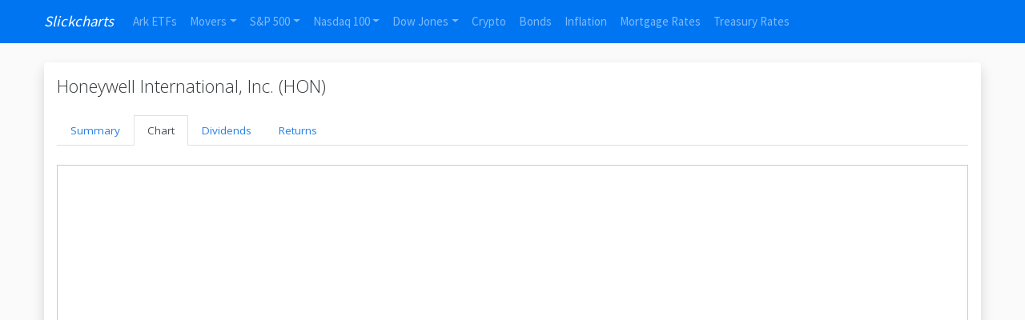

--- FILE ---
content_type: text/html
request_url: https://www.slickcharts.com/symbol/HON/chart
body_size: 3817
content:
<!doctype html>
<html lang="en">
<head>
<meta charset="utf-8" />
<meta name="viewport" content="width=device-width, initial-scale=1, shrink-to-fit=no" />
<script defer src="/js/jquery-3.3.1.slim.min.js" integrity="sha384-q8i/X+965DzO0rT7abK41JStQIAqVgRVzpbzo5smXKp4YfRvH+8abtTE1Pi6jizo" crossorigin="anonymous"></script>
<script defer src="/js/popper-1.14.0-umd.min.js" integrity="sha384-cs/chFZiN24E4KMATLdqdvsezGxaGsi4hLGOzlXwp5UZB1LY//20VyM2taTB4QvJ" crossorigin="anonymous"></script>
<script defer src="/js/bootstrap-4.1.0.min.js" integrity="sha384-uefMccjFJAIv6A+rW+L4AHf99KvxDjWSu1z9VI8SKNVmz4sk7buKt/6v9KI65qnm" crossorigin="anonymous"></script>
<link rel="preconnect" href="https://fonts.googleapis.com">
<link rel="preconnect" href="https://fonts.gstatic.com" crossorigin>
<link href="https://fonts.googleapis.com/css2?family=Open+Sans:wght@300;400;700&display=swap" rel="stylesheet">
<link rel="stylesheet" href="/css/cosmo/bootstrap.min.css">
<link rel="preconnect" href="https://a.pub.network/" crossorigin />
<link rel="preconnect" href="https://b.pub.network/" crossorigin />
<link rel="preconnect" href="https://c.pub.network/" crossorigin />
<link rel="preconnect" href="https://d.pub.network/" crossorigin />
<link rel="preconnect" href="https://c.amazon-adsystem.com" crossorigin />
<link rel="preconnect" href="https://s.amazon-adsystem.com" crossorigin />
<link rel="preconnect" href="https://secure.quantserve.com/" crossorigin />
<link rel="preconnect" href="https://rules.quantcount.com/" crossorigin />
<link rel="preconnect" href="https://pixel.quantserve.com/" crossorigin />
<link rel="preconnect" href="https://cmp.quantcast.com/" crossorigin />
<link rel="preconnect" href="https://btloader.com/" crossorigin />
<link rel="preconnect" href="https://api.btloader.com/" crossorigin />
<link rel="preconnect" href="https://confiant-integrations.global.ssl.fastly.net" crossorigin />
<link rel="stylesheet" href="https://a.pub.network/slickcharts-com/cls.css">
<script data-cfasync="false" type="text/javascript">
  var freestar = freestar || {};
  freestar.queue = freestar.queue || [];
  freestar.config = freestar.config || {};
  freestar.config.enabled_slots = [];
  freestar.initCallback = function () { (freestar.config.enabled_slots.length === 0) ? freestar.initCallbackCalled = false : freestar.newAdSlots(freestar.config.enabled_slots) }
</script>
<script src="https://a.pub.network/slickcharts-com/pubfig.min.js" data-cfasync="false" async></script>
<style>
body {
    background-color: #FBFCEA;
    background-color: rgb(250, 250, 250);
    margin: 0 auto;
}

.maxWidth {
    max-width: 1200px;
}
</style>

		<link href="../../_app/immutable/assets/0.DEBFLQmJ.css" rel="stylesheet"><!--12qhfyh--><link rel="icon" href="[data-uri]"/><!----><!--5yizqd--><!----><title>Honeywell International, Inc. (HON) Stock Chart | SlickCharts</title>
</head>
<body data-sveltekit-reload>
<div style="display: contents"><!--[--><!--[--><!----><div class="navbar navbar-expand-md navbar-dark svelte-1elxaub" style="background-color: #0075F2;"><nav class="container-fluid maxWidth svelte-1elxaub"><a class="navbar-brand font-italic svelte-1elxaub" href="/">Slickcharts</a> <button class="navbar-toggler svelte-1elxaub" type="button" data-toggle="collapse" data-target="#navbarColor01" aria-controls="navbarColor01" aria-expanded="false" aria-label="Toggle navigation"><span class="navbar-toggler-icon svelte-1elxaub"></span></button> <div class="collapse navbar-collapse svelte-1elxaub" id="navbarColor01"><ul class="navbar-nav mr-auto svelte-1elxaub"><li class="nav-item svelte-1elxaub"><a class="nav-link svelte-1elxaub" href="/etf">Ark ETFs</a></li> <li class="nav-item dropdown svelte-1elxaub"><a class="nav-link dropdown-toggle svelte-1elxaub" id="navbarDropdown" role="button" data-toggle="dropdown" aria-haspopup="true" aria-expanded="false">Movers</a> <div class="dropdown-menu svelte-1elxaub" aria-labelledby="navbarDropdown"><a class="dropdown-item svelte-1elxaub" href="/market-movers">Top Gainers &amp; Losers</a> <div class="dropdown-divider svelte-1elxaub"></div> <a class="dropdown-item svelte-1elxaub" href="/sp500/gainers">S&amp;P 500 Gainers</a> <a class="dropdown-item svelte-1elxaub" href="/nasdaq100/gainers">Nasdaq 100 Gainers</a> <a class="dropdown-item svelte-1elxaub" href="/dowjones/gainers">Dow Jones Gainers</a> <div class="dropdown-divider svelte-1elxaub"></div> <a class="dropdown-item svelte-1elxaub" href="/sp500/losers">S&amp;P 500 Losers</a> <a class="dropdown-item svelte-1elxaub" href="/nasdaq100/losers">Nasdaq 100 Losers</a> <a class="dropdown-item svelte-1elxaub" href="/dowjones/losers">Dow Jones Losers</a></div></li> <li class="nav-item dropdown svelte-1elxaub"><a class="nav-link dropdown-toggle svelte-1elxaub" id="navbarDropdown" role="button" data-toggle="dropdown" aria-haspopup="true" aria-expanded="false">S&amp;P 500</a> <div class="dropdown-menu svelte-1elxaub" aria-labelledby="navbarDropdown"><a class="dropdown-item svelte-1elxaub" href="/sp500">Companies</a> <a class="dropdown-item svelte-1elxaub" href="/sp500/returns">Historical Returns</a> <a class="dropdown-item svelte-1elxaub" href="/sp500/performance">Component Performance</a> <a class="dropdown-item svelte-1elxaub" href="/sp500/returns/ytd">Year-to-date Return</a> <a class="dropdown-item svelte-1elxaub" href="/sp500/yield">Dividend Yield</a> <a class="dropdown-item svelte-1elxaub" href="/sp500/analysis">Cumulative Weights</a> <a class="dropdown-item svelte-1elxaub" href="/sp500/returns/details">Return Components</a> <a class="dropdown-item svelte-1elxaub" href="/sp500/marketcap">Market Capitalization</a> <a class="dropdown-item svelte-1elxaub" href="/sp500/drawdown">Drawdown</a></div></li> <li class="nav-item dropdown svelte-1elxaub"><a class="nav-link dropdown-toggle svelte-1elxaub" id="navbarDropdown" role="button" data-toggle="dropdown" aria-haspopup="true" aria-expanded="false">Nasdaq 100</a> <div class="dropdown-menu svelte-1elxaub" aria-labelledby="navbarDropdown"><a class="dropdown-item svelte-1elxaub" href="/nasdaq100">Companies</a> <a class="dropdown-item svelte-1elxaub" href="/nasdaq100/returns">Historical Returns</a> <a class="dropdown-item svelte-1elxaub" href="/nasdaq100/performance">Component Performance</a> <a class="dropdown-item svelte-1elxaub" href="/nasdaq100/returns/ytd">Year-to-date Return</a> <a class="dropdown-item svelte-1elxaub" href="/nasdaq100/yield">Dividend Yield</a> <a class="dropdown-item svelte-1elxaub" href="/nasdaq100/analysis">Cumulative Weights</a> <a class="dropdown-item svelte-1elxaub" href="/nasdaq100/ratio">QQQ Ratio</a></div></li> <li class="nav-item dropdown svelte-1elxaub"><a class="nav-link dropdown-toggle svelte-1elxaub" id="navbarDropdown" role="button" data-toggle="dropdown" aria-haspopup="true" aria-expanded="false">Dow Jones</a> <div class="dropdown-menu svelte-1elxaub" aria-labelledby="navbarDropdown"><a class="dropdown-item svelte-1elxaub" href="/dowjones">Companies</a> <a class="dropdown-item svelte-1elxaub" href="/dowjones/returns">Historical Returns</a> <a class="dropdown-item svelte-1elxaub" href="/dowjones/performance">Component Performance</a> <a class="dropdown-item svelte-1elxaub" href="/dowjones/returns/ytd">Year-to-date Return</a> <a class="dropdown-item svelte-1elxaub" href="/dowjones/yield">Dividend Yield</a> <a class="dropdown-item svelte-1elxaub" href="/dowjones/analysis">Cumulative Weights</a> <a class="dropdown-item svelte-1elxaub" href="/dowjones/crash/1929">1929 Market Crash</a></div></li> <li class="nav-item svelte-1elxaub"><a class="nav-link svelte-1elxaub" href="/currency">Crypto</a></li> <li class="nav-item svelte-1elxaub"><a class="nav-link svelte-1elxaub" href="/bonds">Bonds</a></li> <li class="nav-item svelte-1elxaub"><a class="nav-link svelte-1elxaub" href="/inflation">Inflation</a></li> <li class="nav-item svelte-1elxaub"><a class="nav-link svelte-1elxaub" href="/mortgage">Mortgage Rates</a></li> <li class="nav-item svelte-1elxaub"><a class="nav-link svelte-1elxaub" href="/treasury">Treasury Rates</a></li></ul></div></nav></div> <div class="loading-dots-container svelte-1elxaub"><div class="loading-dots complete svelte-1elxaub" id="loadingDots"><div class="dot svelte-1elxaub"></div> <div class="dot svelte-1elxaub"></div> <div class="dot svelte-1elxaub"></div></div></div><!----> <!----><div class="container-fluid mt-4 maxWidth" style="font-family: Open Sans; font-size: 13.5px;"><div class="shadow p-3 mb-4 bg-white rounded"><h1 class="text-left mb-4" style="font-size: 22px;">Honeywell International, Inc. (HON)</h1> <ul class="nav nav-tabs mb-4"><li class="nav-item"><a class="nav-link" href="/symbol/HON">Summary</a></li> <li class="nav-item"><a class="nav-link active" aria-current="page" href="/symbol/HON/chart">Chart</a></li> <li class="nav-item"><a class="nav-link" href="/symbol/HON/dividend">Dividends</a></li> <!--[--><li class="nav-item"><a class="nav-link" href="/symbol/HON/returns">Returns</a></li><!--]--> <!--[!--><!--]--></ul> <div class="row justify-content-center"><div class="col-12"><div class="mb-2"><div style="height: 600px; border-style: solid; border-width: 1px; border-color: #c9cbcd;" id="chart_container"></div></div></div></div></div> <div class="dianomi_context" data-dianomi-context-id="2900"></div><!----></div><!----><!----> <footer><div style="background-color: #73877B; color: #FFFFFF; box-shadow: 0 50vh 0 50vh #73877B;"><div class="container-fluid maxWidth pt-4" style="margin-bottom: 100px;"><div class="row"><div class="col-6 col-md-3"><p style="font-weight: bold; font-style: italic; font-size:17px;">Holdings</p> <ul class="list-unstyled"><li><a href="/sp500" style="color: white;">S&amp;P 500</a></li> <li><a href="/nasdaq100" style="color: white;">Nasdaq 100</a></li> <li><a href="/dowjones" style="color: white;">Dow Jones</a></li> <li><a href="/berkshire-hathaway" style="color: white;">Berkshire Hathaway</a></li></ul> <p style="font-weight: bold; font-style: italic; font-size:17px;">YTD Returns</p> <ul class="list-unstyled"><li><a href="/sp500/returns/ytd" style="color: white;">S&amp;P 500</a></li> <li><a href="/nasdaq100/returns/ytd" style="color: white;">Nasdaq 100</a></li> <li><a href="/dowjones/returns/ytd" style="color: white;">Dow Jones</a></li></ul> <p style="font-weight: bold; font-style: italic; font-size:17px;">Returns by Year</p> <ul class="list-unstyled"><li><a href="/sp500/returns" style="color: white;">S&amp;P 500</a></li> <li><a href="/nasdaq100/returns" style="color: white;">Nasdaq 100</a></li> <li><a href="/dowjones/returns" style="color: white;">Dow Jones</a></li> <li><a href="/berkshire-hathaway/returns" style="color: white;">Berkshire Hathaway</a></li></ul></div> <div class="col-6 col-md-3"><p style="font-weight: bold; font-style: italic; font-size:17px;">Holding Performance</p> <ul class="list-unstyled"><li><a href="/sp500/performance" style="color: white;">S&amp;P 500</a></li> <li><a href="/nasdaq100/performance" style="color: white;">Nasdaq 100</a></li> <li><a href="/dowjones/performance" style="color: white;">Dow Jones</a></li></ul> <p style="font-weight: bold; font-style: italic; font-size:17px;">Dividend Yield</p> <ul class="list-unstyled"><li><a href="/sp500/yield" style="color: white;">S&amp;P 500</a></li> <li><a href="/nasdaq100/yield" style="color: white;">Nasdaq 100</a></li> <li><a href="/dowjones/yield" style="color: white;">Dow Jones</a></li></ul> <p style="font-weight: bold; font-style: italic; font-size:17px;">Market Movers</p> <ul class="list-unstyled"><li><a href="/market-movers" style="color: white;">Gainers</a></li> <li><a href="/market-movers#losers" style="color: white;">Losers</a></li></ul> <p style="font-weight: bold; font-style: italic; font-size:17px;">Drawdowns</p> <ul class="list-unstyled"><li><a href="/sp500/drawdown" style="color: white;">S&amp;P 500</a></li></ul> <p style="font-weight: bold; font-style: italic; font-size:17px;">Misc</p> <ul class="list-unstyled"><li><a href="/goog-vs-googl" style="color: white;">GOOG vs GOOGL</a></li></ul></div> <div class="col-6 col-md-3"><p style="font-weight: bold; font-style: italic; font-size:17px;">Crypto</p> <ul class="list-unstyled"><li><a href="/currency" style="color: white;">Market Capitalisation</a></li> <li><a href="/currency/BTC" style="color: white;">Bitcoin</a></li> <li><a href="/currency/ETH" style="color: white;">Ethereum</a></li></ul> <p style="font-weight: bold; font-style: italic; font-size:17px;">ETFs</p> <ul class="list-unstyled"><li><a href="/etf" style="color: white;">Ark Invest</a></li></ul> <p style="font-weight: bold; font-style: italic; font-size:17px;">US Inflation</p> <ul class="list-unstyled"><li><a href="/inflation" style="color: white;">Inflation</a></li> <li><a href="https://www.bls.gov/data/inflation_calculator.htm" style="color: white;">Inflation Calculator</a></li></ul> <p style="font-weight: bold; font-style: italic; font-size:17px;">Treasury</p> <ul class="list-unstyled"><li><a href="/treasury" style="color: white;">Treasury Rates</a></li></ul> <p style="font-weight: bold; font-style: italic; font-size:17px;">Mortgage</p> <ul class="list-unstyled"><li><a href="/mortgage" style="color: white;">Mortgage Rates</a></li></ul> <p style="font-weight: bold; font-style: italic; font-size:17px;">Market Crashes</p> <ul class="list-unstyled"><li><a href="/dowjones/crash/1929" style="color: white;">1929 Dow Jones</a></li></ul></div> <div class="col-6 col-md-3"><p style="font-size:18.75px; font-style: italic; font-weight: bold;">Slickcharts</p> <ul class="list-unstyled"><li><a href="/about" style="color: white;">About</a></li> <li><a href="/terms" style="color: white;">Terms And Conditions</a></li> <li><a href="/privacy" style="color: white;">Privacy Policy</a></li></ul> <ul class="list-unstyled"><li><a href="https://twitter.com/slickcharts" style="color: white;" target="_blank" rel="noopener noreferrer" id="footer-twitter"><svg color="white" width="19" role="img" viewBox="0 0 19 16" fill="white" aria-labelledby="slickchartsFooterTwitter"><title id="slickchartsFooterTwitter">Twitter</title><path d="M18.476.438A7.677 7.677 0 0116 1.411 3.844 3.844 0 0013.156.146c-2.153 0-3.898 1.792-3.898 4.002 0 .314.034.619.1.912C6.118 4.893 3.246 3.3 1.324.88A4.054 4.054 0 00.795 2.89c0 1.388.689 2.612 1.735 3.33-.64-.02-1.24-.2-1.766-.5v.05c0 1.938 1.343 3.556 3.127 3.924a3.807 3.807 0 01-1.76.069c.496 1.59 1.935 2.746 3.641 2.78A7.699 7.699 0 010 14.2a10.832 10.832 0 005.976 1.797c7.17 0 11.09-6.096 11.09-11.385 0-.173-.002-.347-.01-.518A8.012 8.012 0 0019 2.023a7.602 7.602 0 01-2.238.63A3.993 3.993 0 0018.476.438" fill-rule="evenodd" mask="url(#a)"></path></svg> Follow</a></li></ul></div></div></div></div></footer><!----><!----><!--]--> <!--[!--><!--]--><!--]-->
			
			<script>
				{
					__sveltekit_gad4uo = {
						base: new URL("../..", location).pathname.slice(0, -1)
					};

					const element = document.currentScript.parentElement;

					Promise.all([
						import("../../_app/immutable/entry/start.Bn-18S2E.js"),
						import("../../_app/immutable/entry/app.hO6G4Lma.js")
					]).then(([kit, app]) => {
						kit.start(app, element, {
							node_ids: [0, 45],
							data: [null,{type:"data",data:{symbol:"HON",symbolName:"Honeywell International, Inc.",displayEtfHoldings:false,displayReturns:true,mobileDevice:false},uses:{params:["symbol"]}}],
							form: null,
							error: null
						});
					});
				}
			</script>
		</div>
<script defer src="https://static.cloudflareinsights.com/beacon.min.js/vcd15cbe7772f49c399c6a5babf22c1241717689176015" integrity="sha512-ZpsOmlRQV6y907TI0dKBHq9Md29nnaEIPlkf84rnaERnq6zvWvPUqr2ft8M1aS28oN72PdrCzSjY4U6VaAw1EQ==" data-cf-beacon='{"version":"2024.11.0","token":"0179741a60dd45e78bc8489fc70618ae","server_timing":{"name":{"cfCacheStatus":true,"cfEdge":true,"cfExtPri":true,"cfL4":true,"cfOrigin":true,"cfSpeedBrain":true},"location_startswith":null}}' crossorigin="anonymous"></script>
</body>
</html>


--- FILE ---
content_type: text/css
request_url: https://a.pub.network/slickcharts-com/cls.css
body_size: 26
content:
body {
	--fsAddBuffer: 22px;
}
[id='slickcharts_right_rail_sticky'],
[id='slickcharts_right_rail_2'],
[id='slickcharts_right_rail_1'],
[id='slickcharts_leaderboard_aft'],
[id='slickcharts_mobile_incontent_2'],
[id='slickcharts_sticky_pushdown-pushdown-cls'],
[id='slickcharts_mobile_incontent_1'] {
	display: flex;
	align-items: center;
	justify-content: center;
	flex-direction: column;
	min-height: calc(var(--height) + var(--fsAddBuffer));
	height: calc(var(--height) + var(--fsAddBuffer));
	width: 100%;
}
[id='slickcharts_mobile_incontent_1'] {
		--height: 280px;
}
[id='slickcharts_mobile_incontent_2'] {
		--height: 280px;
}
[id='slickcharts_sticky_pushdown-pushdown-cls'] {
		--height: 100px;
}
@media only screen and (min-width: 768px) {
	[id='slickcharts_leaderboard_aft'] {
		--height: 90px;
	}
	[id='slickcharts_mobile_incontent_1'] {
		display: none; 
	}
	[id='slickcharts_mobile_incontent_2'] {
		display: none; 
	}
	[id='slickcharts_right_rail_1'] {
		--height: 600px;
	}
	[id='slickcharts_right_rail_2'] {
		--height: 600px;
	}
	[id='slickcharts_right_rail_sticky'] {
		--height: 600px;
	}
	[id='slickcharts_sticky_pushdown-pushdown-cls'] {
		--height: 100px;
	}
}
@media only screen and (min-width: 970px) {
	[id='slickcharts_sticky_pushdown-pushdown-cls'] {
		--height: 100px;
	}
}


--- FILE ---
content_type: text/javascript
request_url: https://www.slickcharts.com/_app/immutable/entry/app.hO6G4Lma.js
body_size: 3701
content:
const __vite__mapDeps=(i,m=__vite__mapDeps,d=(m.f||(m.f=["../nodes/0.ek6bEeCT.js","../chunks/DsnmJJEf.js","../chunks/BOWrLMtE.js","../chunks/C2iPF1oF.js","../chunks/1Q0VEQl9.js","../chunks/CYeE-Gn4.js","../chunks/DoxPgncv.js","../chunks/CZmQnRJ5.js","../chunks/2l6CnEdX.js","../chunks/DzOPNp-T.js","../chunks/B7l8SlwC.js","../assets/0.DEBFLQmJ.css","../nodes/1.CBtTuBS1.js","../nodes/2.BCW_BoEE.js","../chunks/DXYeDfOg.js","../chunks/BcsUzirg.js","../chunks/X5Sv9yWS.js","../chunks/DOZYNq8P.js","../chunks/DYrBeVkv.js","../chunks/BqG0cr7T.js","../chunks/x4Lh1Y7x.js","../chunks/D0H3zQJK.js","../chunks/Drq56Y-4.js","../chunks/G4wbYNCU.js","../chunks/CZQKSpNz.js","../assets/2.DS4vNPBp.css","../nodes/3.DPwVOLTQ.js","../nodes/4.eCuxddQB.js","../nodes/5.BfO2L9PH.js","../nodes/6.C9w5kA-s.js","../chunks/C5H6iSAf.js","../chunks/PPVm8Dsz.js","../nodes/7.Co_NlmKh.js","../chunks/UKLLRv6Z.js","../nodes/8.Cvi30a4s.js","../nodes/9.XSXZxxvY.js","../nodes/10.CBfatRrN.js","../nodes/11.aKGW2zjF.js","../nodes/12.QJlovmz-.js","../chunks/DuGhYkFx.js","../nodes/13.MYc0bc5c.js","../chunks/DEzQwPC8.js","../chunks/31gMROOt.js","../nodes/14.C5sp3_vs.js","../assets/14.TfEY_PLs.css","../nodes/15.gEneHizz.js","../chunks/DlihTmnx.js","../chunks/BSmuYbSp.js","../nodes/16.CEyZwjjw.js","../chunks/D7I01pVc.js","../chunks/C-hqTEgO.js","../nodes/17.DEmx6xjj.js","../chunks/CT67T7Tc.js","../nodes/18.MTtapg34.js","../chunks/T_5-A8G5.js","../nodes/19.DyVSY6Az.js","../nodes/20.CoIrq0_F.js","../nodes/21.hSnktuIP.js","../nodes/22.BFDbk1MJ.js","../nodes/23.9FFC_g9q.js","../nodes/24.B2GTJOYO.js","../nodes/25.DA9nsXW4.js","../nodes/26.BtXwplzY.js","../nodes/27.C4alb4Tk.js","../chunks/Tix2clIA.js","../chunks/Bf6qiFP6.js","../nodes/28.H4ul8fzl.js","../nodes/29.BtNfWIOH.js","../nodes/30.D4dEmHNZ.js","../nodes/31.CcQg9yv_.js","../nodes/32.BQLhecvG.js","../nodes/33.By_8rcy7.js","../nodes/34.Bz5gf41W.js","../nodes/35.xuH45vq0.js","../chunks/DoJ7i8-J.js","../nodes/36.BWrxqdKJ.js","../nodes/37.Cm2A8qUP.js","../nodes/38.ClooCrLJ.js","../nodes/39.dV4q5-2A.js","../nodes/40.Dpt8qQyA.js","../nodes/41.BCgeUXYI.js","../nodes/42.BqM34Vah.js","../nodes/43.nOpmpi8Z.js","../nodes/44.BP7NAW2n.js","../nodes/45.DZfaGjez.js","../nodes/46.DaSWDWQb.js","../nodes/47.X4oxeiBH.js","../nodes/48.BfmXuyze.js","../nodes/49.ChgJmHqA.js","../nodes/50.DdWSAAdb.js","../nodes/51.DUKfkJkz.js"])))=>i.map(i=>d[i]);
import{_ as t}from"../chunks/PPVm8Dsz.js";import{F as O,R as G,g as n,aH as H,W as J,Y as W,p as z,ax as B,at as K,au as R,aI as N,f as b,e as P,s as Q,a as E,b as U,aJ as h,u as A,c as X,r as Z,i as $,t as tt}from"../chunks/BOWrLMtE.js";import{h as rt,m as et,u as ot,o as _t,s as it}from"../chunks/C2iPF1oF.js";import"../chunks/DsnmJJEf.js";import{i as I}from"../chunks/DOZYNq8P.js";import{c as L}from"../chunks/BSmuYbSp.js";import{b as D}from"../chunks/BqG0cr7T.js";import{p as T}from"../chunks/B7l8SlwC.js";function at(i){return class extends mt{constructor(r){super({component:i,...r})}}}class mt{#r;#t;constructor(r){var _=new Map,m=(e,o)=>{var u=W(o,!1,!1);return _.set(e,u),u};const s=new Proxy({...r.props||{},$$events:{}},{get(e,o){return n(_.get(o)??m(o,Reflect.get(e,o)))},has(e,o){return o===G?!0:(n(_.get(o)??m(o,Reflect.get(e,o))),Reflect.has(e,o))},set(e,o,u){return O(_.get(o)??m(o,u),u),Reflect.set(e,o,u)}});this.#t=(r.hydrate?rt:et)(r.component,{target:r.target,anchor:r.anchor,props:s,context:r.context,intro:r.intro??!1,recover:r.recover}),(!r?.props?.$$host||r.sync===!1)&&H(),this.#r=s.$$events;for(const e of Object.keys(this.#t))e==="$set"||e==="$destroy"||e==="$on"||J(this,e,{get(){return this.#t[e]},set(o){this.#t[e]=o},enumerable:!0});this.#t.$set=e=>{Object.assign(s,e)},this.#t.$destroy=()=>{ot(this.#t)}}$set(r){this.#t.$set(r)}$on(r,_){this.#r[r]=this.#r[r]||[];const m=(...s)=>_.call(this,...s);return this.#r[r].push(m),()=>{this.#r[r]=this.#r[r].filter(s=>s!==m)}}$destroy(){this.#t.$destroy()}}const ht={};var st=b('<div id="svelte-announcer" aria-live="assertive" aria-atomic="true" style="position: absolute; left: 0; top: 0; clip: rect(0 0 0 0); clip-path: inset(50%); overflow: hidden; white-space: nowrap; width: 1px; height: 1px"><!></div>'),ut=b("<!> <!>",1);function nt(i,r){z(r,!0);let _=T(r,"components",23,()=>[]),m=T(r,"data_0",3,null),s=T(r,"data_1",3,null);B(()=>r.stores.page.set(r.page)),K(()=>{r.stores,r.page,r.constructors,_(),r.form,m(),s(),r.stores.page.notify()});let e=R(!1),o=R(!1),u=R(null);_t(()=>{const a=r.stores.page.subscribe(()=>{n(e)&&(O(o,!0),N().then(()=>{O(u,document.title||"untitled page",!0)}))});return O(e,!0),a});const j=A(()=>r.constructors[1]);var V=ut(),y=P(V);{var k=a=>{const d=A(()=>r.constructors[0]);var l=h(),v=P(l);L(v,()=>n(d),(p,c)=>{D(c(p,{get data(){return m()},get form(){return r.form},get params(){return r.page.params},children:(f,lt)=>{var g=h(),S=P(g);L(S,()=>n(j),(M,Y)=>{D(Y(M,{get data(){return s()},get form(){return r.form},get params(){return r.page.params}}),F=>_()[1]=F,()=>_()?.[1])}),E(f,g)},$$slots:{default:!0}}),f=>_()[0]=f,()=>_()?.[0])}),E(a,l)},x=a=>{const d=A(()=>r.constructors[0]);var l=h(),v=P(l);L(v,()=>n(d),(p,c)=>{D(c(p,{get data(){return m()},get form(){return r.form},get params(){return r.page.params}}),f=>_()[0]=f,()=>_()?.[0])}),E(a,l)};I(y,a=>{r.constructors[1]?a(k):a(x,!1)})}var q=Q(y,2);{var C=a=>{var d=st(),l=X(d);{var v=p=>{var c=$();tt(()=>it(c,n(u))),E(p,c)};I(l,p=>{n(o)&&p(v)})}Z(d),E(a,d)};I(q,a=>{n(e)&&a(C)})}E(i,V),U()}const At=at(nt),It=[()=>t(()=>import("../nodes/0.ek6bEeCT.js"),__vite__mapDeps([0,1,2,3,4,5,6,7,8,9,10,11]),import.meta.url),()=>t(()=>import("../nodes/1.CBtTuBS1.js"),__vite__mapDeps([12,1,2,3,4,6,7,9,8]),import.meta.url),()=>t(()=>import("../nodes/2.BCW_BoEE.js"),__vite__mapDeps([13,1,3,2,14,4,5,15,16,17,18,19,8,7,20,21,22,23,24,25]),import.meta.url),()=>t(()=>import("../nodes/3.DPwVOLTQ.js"),__vite__mapDeps([26,1,2,3,14,4,5,15,16,20,17,18,21,23,24]),import.meta.url),()=>t(()=>import("../nodes/4.eCuxddQB.js"),__vite__mapDeps([27,1,24,2,4]),import.meta.url),()=>t(()=>import("../nodes/5.BfO2L9PH.js"),__vite__mapDeps([28,1,2,3,14,4,5,15,16,20,17,18,21,22,23,24]),import.meta.url),()=>t(()=>import("../nodes/6.C9w5kA-s.js"),__vite__mapDeps([29,1,2,3,14,4,15,16,30,31,19,10,6,7,23,24,21]),import.meta.url),()=>t(()=>import("../nodes/7.Co_NlmKh.js"),__vite__mapDeps([32,1,2,3,17,14,4,5,15,16,20,18,21,22,23,24,33]),import.meta.url),()=>t(()=>import("../nodes/8.Cvi30a4s.js"),__vite__mapDeps([34,1,2,3,14,4,5,15,16,20,17,18,21,22,23,24]),import.meta.url),()=>t(()=>import("../nodes/9.XSXZxxvY.js"),__vite__mapDeps([35,1,2,3,14,4,5,15,16,23,24]),import.meta.url),()=>t(()=>import("../nodes/10.CBfatRrN.js"),__vite__mapDeps([36,1,3,2,17,4,5,15,16,23,24]),import.meta.url),()=>t(()=>import("../nodes/11.aKGW2zjF.js"),__vite__mapDeps([37,1,2,3,14,4,5,15,16,30,31,19,10,6,7,23,24,21]),import.meta.url),()=>t(()=>import("../nodes/12.QJlovmz-.js"),__vite__mapDeps([38,1,2,3,14,4,5,15,16,20,17,18,21,23,24,22,39,6,7,9,8]),import.meta.url),()=>t(()=>import("../nodes/13.MYc0bc5c.js"),__vite__mapDeps([40,1,2,4,41,3,14,5,19,10,6,7,23,24,21,20,17,18,16,15,22,39,9,8,42]),import.meta.url),()=>t(()=>import("../nodes/14.C5sp3_vs.js"),__vite__mapDeps([43,1,2,4,31,3,18,16,19,10,6,7,23,24,44]),import.meta.url),()=>t(()=>import("../nodes/15.gEneHizz.js"),__vite__mapDeps([45,1,2,4,46,3,14,47,5,15,16,10,6,7,23,24,42,18,9,8,21,39]),import.meta.url),()=>t(()=>import("../nodes/16.CEyZwjjw.js"),__vite__mapDeps([48,1,2,39,18,16,6,7,9,8,3,49,17,14,47,4,5,15,10,30,31,19,42,23,24,50,33,21]),import.meta.url),()=>t(()=>import("../nodes/17.DEmx6xjj.js"),__vite__mapDeps([51,1,39,2,18,16,6,7,9,8,3,52,47,4,5,15,42,23,24,21]),import.meta.url),()=>t(()=>import("../nodes/18.MTtapg34.js"),__vite__mapDeps([53,1,2,39,18,16,6,7,9,8,3,54,47,4,5,42,23,24]),import.meta.url),()=>t(()=>import("../nodes/19.DyVSY6Az.js"),__vite__mapDeps([55,1,2,3,14,4,5,15,16,20,17,18,21,22,23,24]),import.meta.url),()=>t(()=>import("../nodes/20.CoIrq0_F.js"),__vite__mapDeps([56,1,2,3,14,4,5,15,16,22,23,24,21]),import.meta.url),()=>t(()=>import("../nodes/21.hSnktuIP.js"),__vite__mapDeps([57,1,2,3,4,20,17,14,5,18,16,15,21,31,19,10,6,7,22,23,24]),import.meta.url),()=>t(()=>import("../nodes/22.BFDbk1MJ.js"),__vite__mapDeps([58,31,1,3,2,17,14,4,15,16,23,24,21]),import.meta.url),()=>t(()=>import("../nodes/23.9FFC_g9q.js"),__vite__mapDeps([59,1,2,3,14,4,5,15,16,20,17,18,21,22,23,24]),import.meta.url),()=>t(()=>import("../nodes/24.B2GTJOYO.js"),__vite__mapDeps([60,1,2,3,14,4,5,15,16,20,17,18,21,23,24]),import.meta.url),()=>t(()=>import("../nodes/25.DA9nsXW4.js"),__vite__mapDeps([61,31,1,3,2,14,4,15,16,20,17,5,18,21,22,23,24]),import.meta.url),()=>t(()=>import("../nodes/26.BtXwplzY.js"),__vite__mapDeps([62,1,2,3,14,4,5,15,16,20,17,18,21,22,23,24]),import.meta.url),()=>t(()=>import("../nodes/27.C4alb4Tk.js"),__vite__mapDeps([63,1,2,3,17,14,4,5,18,16,15,20,21,64,24,23,50,33,42,6,7,9,8,22,65]),import.meta.url),()=>t(()=>import("../nodes/28.H4ul8fzl.js"),__vite__mapDeps([66,1,2,17,3,4,41,14,5,19,10,6,7,23,24,21,20,18,16,15,50,33,42,9,8,22,65]),import.meta.url),()=>t(()=>import("../nodes/29.BtNfWIOH.js"),__vite__mapDeps([67,1,2,4,46,3,14,47,5,15,16,10,6,7,23,24,42,18,9,8,21,65]),import.meta.url),()=>t(()=>import("../nodes/30.D4dEmHNZ.js"),__vite__mapDeps([68,1,2,3,14,4,65,18,16,6,7,9,8,42,31,19,10,23,24]),import.meta.url),()=>t(()=>import("../nodes/31.CcQg9yv_.js"),__vite__mapDeps([69,1,2,65,18,16,6,7,9,8,3,49,17,14,47,4,5,15,10,30,31,19,42,23,24,50,33,21]),import.meta.url),()=>t(()=>import("../nodes/32.BQLhecvG.js"),__vite__mapDeps([70,1,65,2,18,16,6,7,9,8,3,52,47,4,5,15,42,23,24,21]),import.meta.url),()=>t(()=>import("../nodes/33.By_8rcy7.js"),__vite__mapDeps([71,1,2,65,18,16,6,7,9,8,3,54,47,4,5,42,23,24]),import.meta.url),()=>t(()=>import("../nodes/34.Bz5gf41W.js"),__vite__mapDeps([72,1,24,2,4]),import.meta.url),()=>t(()=>import("../nodes/35.xuH45vq0.js"),__vite__mapDeps([73,1,2,3,17,14,4,5,18,16,15,20,21,64,24,23,50,33,42,6,7,9,8,22,74]),import.meta.url),()=>t(()=>import("../nodes/36.BWrxqdKJ.js"),__vite__mapDeps([75,1,2,17,3,4,41,14,5,19,10,6,7,23,24,21,20,18,16,15,50,33,42,9,8,22,74]),import.meta.url),()=>t(()=>import("../nodes/37.Cm2A8qUP.js"),__vite__mapDeps([76,1,2,4,10,6,7,3,31,19,23,24]),import.meta.url),()=>t(()=>import("../nodes/38.ClooCrLJ.js"),__vite__mapDeps([77,1,2,3,17,14,4,5,20,18,16,15,21,50,24,23,33,42,6,7,9,8,22,74]),import.meta.url),()=>t(()=>import("../nodes/39.dV4q5-2A.js"),__vite__mapDeps([78,1,2,4,46,3,14,47,5,15,16,10,6,7,23,24,42,18,9,8,21,74]),import.meta.url),()=>t(()=>import("../nodes/40.Dpt8qQyA.js"),__vite__mapDeps([79,1,2,74,18,16,6,7,9,8,3,49,17,14,47,4,5,15,10,30,31,19,42,23,24,50,33,21]),import.meta.url),()=>t(()=>import("../nodes/41.BCgeUXYI.js"),__vite__mapDeps([80,1,2,3,17,14,4,15,16,33,24,23,42,18,6,7,9,8,74,21]),import.meta.url),()=>t(()=>import("../nodes/42.BqM34Vah.js"),__vite__mapDeps([81,1,2,3,4,15,16,74,18,6,7,9,8,42,23,24,21]),import.meta.url),()=>t(()=>import("../nodes/43.nOpmpi8Z.js"),__vite__mapDeps([82,1,2,74,18,16,6,7,9,8,3,54,47,4,5,42,23,24]),import.meta.url),()=>t(()=>import("../nodes/44.BP7NAW2n.js"),__vite__mapDeps([83,1,2,3,17,4,5,15,16,20,14,18,21,23,24]),import.meta.url),()=>t(()=>import("../nodes/45.DZfaGjez.js"),__vite__mapDeps([84,1,3,2,17,4,5,15,16,23,24]),import.meta.url),()=>t(()=>import("../nodes/46.DaSWDWQb.js"),__vite__mapDeps([85,1,2,3,17,14,4,5,20,18,16,15,21,31,19,10,6,7,23,24]),import.meta.url),()=>t(()=>import("../nodes/47.X4oxeiBH.js"),__vite__mapDeps([86,1,2,3,17,14,4,5,15,16,23,24,21]),import.meta.url),()=>t(()=>import("../nodes/48.BfmXuyze.js"),__vite__mapDeps([87,1,2,3,17,14,4,5,15,16,30,31,19,10,6,7,23,24,21]),import.meta.url),()=>t(()=>import("../nodes/49.ChgJmHqA.js"),__vite__mapDeps([88,1,24,2,4]),import.meta.url),()=>t(()=>import("../nodes/50.DdWSAAdb.js"),__vite__mapDeps([89,31,1,3,2,14,4,5,15,16,20,17,18,21,22,23,24]),import.meta.url),()=>t(()=>import("../nodes/51.DUKfkJkz.js"),__vite__mapDeps([90,31,1,3,2,17,14,4,5,18,16,23,24]),import.meta.url)],Lt=[],Dt={"/":[-3],"/about":[4],"/berkshire-hathaway":[-6],"/berkshire-hathaway/returns":[-7],"/blackrock":[-8],"/bonds":[-9],"/currency":[-10],"/currency/[symbol]":[-11],"/currency/[symbol]/returns":[-12],"/dowjones":[-13],"/dowjones/analysis":[-14],"/dowjones/crash/1929":[-15],"/dowjones/performance":[-16],"/dowjones/returns":[-17],"/dowjones/returns/ytd":[-18],"/dowjones/yield":[-19],"/etf":[-20],"/etf/ark-invest/[symbol]":[-21],"/goog-vs-googl":[-22],"/inflation":[-23],"/magnificent7":[-24],"/market-movers":[-25],"/mortgage":[-26],"/nasdaq100":[-28],"/nasdaq100/analysis":[-29],"/nasdaq100/performance":[-30],"/nasdaq100/ratio":[-31],"/nasdaq100/returns":[-32],"/nasdaq100/returns/ytd":[-33],"/nasdaq100/yield":[-34],"/nasdaq":[-27],"/privacy":[34],"/sp500":[-36],"/sp500/analysis":[-37],"/sp500/drawdown":[-38],"/sp500/marketcap":[-39],"/sp500/performance":[-40],"/sp500/returns":[-41],"/sp500/returns/details":[-42],"/sp500/returns/ytd":[-43],"/sp500/yield":[-44],"/symbol/[symbol]":[-45],"/symbol/[symbol]/chart":[-46],"/symbol/[symbol]/dividend":[-47],"/symbol/[symbol]/holdings":[-48],"/symbol/[symbol]/returns":[-49],"/terms":[49],"/treasury":[-51],"/treasury/[type]":[-52],"/[index]/[type]":[-4]},w={handleError:(({error:i})=>{console.error(i)}),reroute:(()=>{}),transport:{}},dt=Object.fromEntries(Object.entries(w.transport).map(([i,r])=>[i,r.decode])),Tt=Object.fromEntries(Object.entries(w.transport).map(([i,r])=>[i,r.encode])),Vt=!1,yt=(i,r)=>dt[i](r);export{yt as decode,dt as decoders,Dt as dictionary,Tt as encoders,Vt as hash,w as hooks,ht as matchers,It as nodes,At as root,Lt as server_loads};


--- FILE ---
content_type: text/javascript
request_url: https://www.slickcharts.com/_app/immutable/chunks/C2iPF1oF.js
body_size: 3699
content:
import{aK as oe,g as z,af as Z,y as le,z as O,aL as Y,A as V,a3 as g,l as d,G as T,k as G,m as K,a1 as I,H as fe,ad as p,aM as A,am as C,Z as D,aN as M,aO as y,aP as q,aQ as ce,aR as k,aw as h,aS as Q,aa as he,ap as m,v as N,n as ue,q as de,aT as $,aU as _e,E as X,aV as pe,aW as ge,aX as ve,V as J,aY as be,W as ye,aZ as L,a0 as ee,a_ as me,a2 as we,aD as P,x as R,a$ as Ee,ao as Te,ag as ke,b0 as Se,p as xe,aE as te,a9 as Ae,aC as Re,b as Ce,ab as U,al as De,ae as Me,aF as Ne,b1 as Oe,b2 as Fe,b3 as S,at as Le,b4 as Pe,ah as Be,b5 as se,M as He,b6 as Ve,aH as Ie,b7 as We,b8 as Ye,b9 as qe,ba as $e,bb as Ue,bc as je,aI as ze}from"./BOWrLMtE.js";function Ze(t){let e=0,n=Z(0),r;return()=>{oe()&&(z(n),le(()=>(e===0&&(r=O(()=>t(()=>Y(n)))),e+=1,()=>{V(()=>{e-=1,e===0&&(r?.(),r=void 0,Y(n))})})))}}var Ge=X|pe|ge;function Ke(t,e,n){new Qe(t,e,n)}class Qe{parent;#e=!1;#t;#s=d?g:null;#n;#o;#a;#r=null;#i=null;#l=null;#f=null;#c=null;#d=0;#h=0;#_=!1;#u=null;#y=Ze(()=>(this.#u=Z(this.#d),()=>{this.#u=null}));constructor(e,n,r){this.#t=e,this.#n=n,this.#o=r,this.parent=T.b,this.#e=!!this.#n.pending,this.#a=G(()=>{if(T.b=this,d){const s=this.#s;K(),s.nodeType===I&&s.data===fe?this.#w():this.#m()}else{var i=this.#v();try{this.#r=p(()=>r(i))}catch(s){this.error(s)}this.#h>0?this.#g():this.#e=!1}return()=>{this.#c?.remove()}},Ge),d&&(this.#t=g)}#m(){try{this.#r=p(()=>this.#o(this.#t))}catch(e){this.error(e)}this.#e=!1}#w(){const e=this.#n.pending;e&&(this.#i=p(()=>e(this.#t)),A.enqueue(()=>{var n=this.#v();this.#r=this.#p(()=>(A.ensure(),p(()=>this.#o(n)))),this.#h>0?this.#g():(C(this.#i,()=>{this.#i=null}),this.#e=!1)}))}#v(){var e=this.#t;return this.#e&&(this.#c=D(),this.#t.before(this.#c),e=this.#c),e}is_pending(){return this.#e||!!this.parent&&this.parent.is_pending()}has_pending_snippet(){return!!this.#n.pending}#p(e){var n=T,r=k,i=h;M(this.#a),y(this.#a),q(this.#a.ctx);try{return e()}catch(s){return ce(s),null}finally{M(n),y(r),q(i)}}#g(){const e=this.#n.pending;this.#r!==null&&(this.#f=document.createDocumentFragment(),this.#f.append(this.#c),Q(this.#r,this.#f)),this.#i===null&&(this.#i=p(()=>e(this.#t)))}#b(e){if(!this.has_pending_snippet()){this.parent&&this.parent.#b(e);return}this.#h+=e,this.#h===0&&(this.#e=!1,this.#i&&C(this.#i,()=>{this.#i=null}),this.#f&&(this.#t.before(this.#f),this.#f=null))}update_pending_count(e){this.#b(e),this.#d+=e,this.#u&&he(this.#u,this.#d)}get_effect_pending(){return this.#y(),z(this.#u)}error(e){var n=this.#n.onerror;let r=this.#n.failed;if(this.#_||!n&&!r)throw e;this.#r&&(m(this.#r),this.#r=null),this.#i&&(m(this.#i),this.#i=null),this.#l&&(m(this.#l),this.#l=null),d&&(N(this.#s),ue(),N(de()));var i=!1,s=!1;const a=()=>{if(i){ve();return}i=!0,s&&_e(),A.ensure(),this.#d=0,this.#l!==null&&C(this.#l,()=>{this.#l=null}),this.#e=this.has_pending_snippet(),this.#r=this.#p(()=>(this.#_=!1,p(()=>this.#o(this.#t)))),this.#h>0?this.#g():this.#e=!1};var o=k;try{y(null),s=!0,n?.(e,a),s=!1}catch(l){$(l,this.#a&&this.#a.parent)}finally{y(o)}r&&V(()=>{this.#l=this.#p(()=>{A.ensure(),this.#_=!0;try{return p(()=>{r(this.#t,()=>e,()=>a)})}catch(l){return $(l,this.#a.parent),null}finally{this.#_=!1}})})}}const Xe=["touchstart","touchmove"];function Je(t){return Xe.includes(t)}const ne=new Set,B=new Set;function et(t,e,n,r={}){function i(s){if(r.capture||E.call(e,s),!s.cancelBubble)return be(()=>n?.call(this,s))}return t.startsWith("pointer")||t.startsWith("touch")||t==="wheel"?V(()=>{e.addEventListener(t,i,r)}):e.addEventListener(t,i,r),i}function dt(t,e,n,r,i){var s={capture:r,passive:i},a=et(t,e,n,s);(e===document.body||e===window||e===document||e instanceof HTMLMediaElement)&&J(()=>{e.removeEventListener(t,a,s)})}function _t(t){for(var e=0;e<t.length;e++)ne.add(t[e]);for(var n of B)n(t)}let j=null;function E(t){var e=this,n=e.ownerDocument,r=t.type,i=t.composedPath?.()||[],s=i[0]||t.target;j=t;var a=0,o=j===t&&t.__root;if(o){var l=i.indexOf(o);if(l!==-1&&(e===document||e===window)){t.__root=e;return}var u=i.indexOf(e);if(u===-1)return;l<=u&&(a=l)}if(s=i[a]||t.target,s!==e){ye(t,"currentTarget",{configurable:!0,get(){return s||n}});var F=k,_=T;y(null),M(null);try{for(var f,c=[];s!==null;){var v=s.assignedSlot||s.parentNode||s.host||null;try{var w=s["__"+r];w!=null&&(!s.disabled||t.target===s)&&w.call(s,t)}catch(x){f?c.push(x):f=x}if(t.cancelBubble||v===e||v===null)break;s=v}if(f){for(let x of c)queueMicrotask(()=>{throw x});throw f}}finally{t.__root=e,delete t.currentTarget,y(F),M(_)}}}function pt(t,e){var n=e==null?"":typeof e=="object"?e+"":e;n!==(t.__t??=t.nodeValue)&&(t.__t=n,t.nodeValue=n+"")}function re(t,e){return ie(t,e)}function tt(t,e){L(),e.intro=e.intro??!1;const n=e.target,r=d,i=g;try{for(var s=ee(n);s&&(s.nodeType!==I||s.data!==me);)s=we(s);if(!s)throw P;R(!0),N(s);const a=ie(t,{...e,anchor:s});return R(!1),a}catch(a){if(a instanceof Error&&a.message.split(`
`).some(o=>o.startsWith("https://svelte.dev/e/")))throw a;return a!==P&&console.warn("Failed to hydrate: ",a),e.recover===!1&&Ee(),L(),Te(n),R(!1),re(t,e)}finally{R(r),N(i)}}const b=new Map;function ie(t,{target:e,anchor:n,props:r={},events:i,context:s,intro:a=!0}){L();var o=new Set,l=_=>{for(var f=0;f<_.length;f++){var c=_[f];if(!o.has(c)){o.add(c);var v=Je(c);e.addEventListener(c,E,{passive:v});var w=b.get(c);w===void 0?(document.addEventListener(c,E,{passive:v}),b.set(c,1)):b.set(c,w+1)}}};l(ke(ne)),B.add(l);var u=void 0,F=Se(()=>{var _=n??e.appendChild(D());return Ke(_,{pending:()=>{}},f=>{if(s){xe({});var c=h;c.c=s}if(i&&(r.$$events=i),d&&te(f,null),u=t(f,r)||{},d&&(T.nodes.end=g,g===null||g.nodeType!==I||g.data!==Ae))throw Re(),P;s&&Ce()}),()=>{for(var f of o){e.removeEventListener(f,E);var c=b.get(f);--c===0?(document.removeEventListener(f,E),b.delete(f)):b.set(f,c)}B.delete(l),_!==n&&_.parentNode?.removeChild(_)}});return H.set(u,F),u}let H=new WeakMap;function st(t,e){const n=H.get(t);return n?(H.delete(t),n(e)):Promise.resolve()}class nt{anchor;#e=new Map;#t=new Map;#s=new Map;#n=new Set;#o=!0;constructor(e,n=!0){this.anchor=e,this.#o=n}#a=()=>{var e=U;if(this.#e.has(e)){var n=this.#e.get(e),r=this.#t.get(n);if(r)De(r),this.#n.delete(n);else{var i=this.#s.get(n);i&&(this.#t.set(n,i.effect),this.#s.delete(n),i.fragment.lastChild.remove(),this.anchor.before(i.fragment),r=i.effect)}for(const[s,a]of this.#e){if(this.#e.delete(s),s===e)break;const o=this.#s.get(a);o&&(m(o.effect),this.#s.delete(a))}for(const[s,a]of this.#t){if(s===n||this.#n.has(s))continue;const o=()=>{if(Array.from(this.#e.values()).includes(s)){var u=document.createDocumentFragment();Q(a,u),u.append(D()),this.#s.set(s,{effect:a,fragment:u})}else m(a);this.#n.delete(s),this.#t.delete(s)};this.#o||!r?(this.#n.add(s),C(a,o,!1)):o()}}};#r=e=>{this.#e.delete(e);const n=Array.from(this.#e.values());for(const[r,i]of this.#s)n.includes(r)||(m(i.effect),this.#s.delete(r))};ensure(e,n){var r=U,i=Me();if(n&&!this.#t.has(e)&&!this.#s.has(e))if(i){var s=document.createDocumentFragment(),a=D();s.append(a),this.#s.set(e,{effect:p(()=>n(a)),fragment:s})}else this.#t.set(e,p(()=>n(this.anchor)));if(this.#e.set(r,e),i){for(const[o,l]of this.#t)o===e?r.skipped_effects.delete(l):r.skipped_effects.add(l);for(const[o,l]of this.#s)o===e?r.skipped_effects.delete(l.effect):r.skipped_effects.add(l.effect);r.oncommit(this.#a),r.ondiscard(this.#r)}else d&&(this.anchor=g),this.#a()}}function gt(t,e,...n){var r=new nt(t);G(()=>{const i=e()??null;r.ensure(i,i&&(s=>i(s,...n)))},X)}function rt(t){return(e,...n)=>{var r=t(...n),i;if(d)i=g,K();else{var s=r.render().trim(),a=Ne(s);i=ee(a),e.before(i)}const o=r.setup?.(i);te(i,i),typeof o=="function"&&J(o)}}function it(t,e){if(Oe(),d){const n=window.__svelte?.h;if(n?.has(t))return n.get(t);Fe()}return e()}function at(){return k===null&&Pe(),(k.ac??=new AbortController).signal}function ae(t){h===null&&S(),He&&h.l!==null?W(h).m.push(t):Le(()=>{const e=O(t);if(typeof e=="function")return e})}function ot(t){h===null&&S(),ae(()=>()=>O(t))}function lt(t,e,{bubbles:n=!1,cancelable:r=!1}={}){return new CustomEvent(t,{detail:e,bubbles:n,cancelable:r})}function ft(){const t=h;return t===null&&S(),(e,n,r)=>{const i=t.s.$$events?.[e];if(i){const s=Be(i)?i.slice():[i],a=lt(e,n,r);for(const o of s)o.call(t.x,a);return!a.defaultPrevented}return!0}}function ct(t){h===null&&S(),h.l===null&&se(),W(h).b.push(t)}function ht(t){h===null&&S(),h.l===null&&se(),W(h).a.push(t)}function W(t){var e=t.l;return e.u??={a:[],b:[],m:[]}}const vt=Object.freeze(Object.defineProperty({__proto__:null,afterUpdate:ht,beforeUpdate:ct,createContext:Ve,createEventDispatcher:ft,createRawSnippet:rt,flushSync:Ie,fork:We,getAbortSignal:at,getAllContexts:Ye,getContext:qe,hasContext:$e,hydratable:it,hydrate:tt,mount:re,onDestroy:ot,onMount:ae,setContext:Ue,settled:je,tick:ze,unmount:st,untrack:O},Symbol.toStringTag,{value:"Module"}));export{nt as B,gt as a,vt as b,_t as d,dt as e,tt as h,re as m,ae as o,pt as s,st as u};


--- FILE ---
content_type: text/javascript
request_url: https://www.slickcharts.com/_app/immutable/nodes/0.ek6bEeCT.js
body_size: 2986
content:
import"../chunks/DsnmJJEf.js";import{f as m,t as x,a as w,c as e,s as b,r as a,n as y,p as g,e as k,b as B,X as q}from"../chunks/BOWrLMtE.js";import{s as D,o as C,a as L}from"../chunks/C2iPF1oF.js";import{h as P}from"../chunks/1Q0VEQl9.js";import{s as T}from"../chunks/CYeE-Gn4.js";import{s as M,a as S}from"../chunks/DoxPgncv.js";import{a as j,i as F}from"../chunks/2l6CnEdX.js";import{p as z}from"../chunks/DzOPNp-T.js";import{p as E}from"../chunks/B7l8SlwC.js";const R="[data-uri]";var _=m('<footer><div style="background-color: #73877B; color: #FFFFFF; box-shadow: 0 50vh 0 50vh #73877B;"><div class="container-fluid maxWidth pt-4" style="margin-bottom: 100px;"><div class="row"><div class="col-6 col-md-3"><p style="font-weight: bold; font-style: italic; font-size:17px;">Holdings</p> <ul class="list-unstyled"><li><a href="/sp500" style="color: white;">S&amp;P 500</a></li> <li><a href="/nasdaq100" style="color: white;">Nasdaq 100</a></li> <li><a href="/dowjones" style="color: white;">Dow Jones</a></li> <li><a href="/berkshire-hathaway" style="color: white;">Berkshire Hathaway</a></li></ul> <p style="font-weight: bold; font-style: italic; font-size:17px;">YTD Returns</p> <ul class="list-unstyled"><li><a href="/sp500/returns/ytd" style="color: white;">S&amp;P 500</a></li> <li><a href="/nasdaq100/returns/ytd" style="color: white;">Nasdaq 100</a></li> <li><a href="/dowjones/returns/ytd" style="color: white;">Dow Jones</a></li></ul> <p style="font-weight: bold; font-style: italic; font-size:17px;">Returns by Year</p> <ul class="list-unstyled"><li><a href="/sp500/returns" style="color: white;">S&amp;P 500</a></li> <li><a href="/nasdaq100/returns" style="color: white;">Nasdaq 100</a></li> <li><a href="/dowjones/returns" style="color: white;">Dow Jones</a></li> <li><a href="/berkshire-hathaway/returns" style="color: white;">Berkshire Hathaway</a></li></ul></div> <div class="col-6 col-md-3"><p style="font-weight: bold; font-style: italic; font-size:17px;">Holding Performance</p> <ul class="list-unstyled"><li><a href="/sp500/performance" style="color: white;">S&amp;P 500</a></li> <li><a href="/nasdaq100/performance" style="color: white;">Nasdaq 100</a></li> <li><a href="/dowjones/performance" style="color: white;">Dow Jones</a></li></ul> <p style="font-weight: bold; font-style: italic; font-size:17px;">Dividend Yield</p> <ul class="list-unstyled"><li><a href="/sp500/yield" style="color: white;">S&amp;P 500</a></li> <li><a href="/nasdaq100/yield" style="color: white;">Nasdaq 100</a></li> <li><a href="/dowjones/yield" style="color: white;">Dow Jones</a></li></ul> <p style="font-weight: bold; font-style: italic; font-size:17px;">Market Movers</p> <ul class="list-unstyled"><li><a href="/market-movers" style="color: white;">Gainers</a></li> <li><a href="/market-movers#losers" style="color: white;">Losers</a></li></ul> <p style="font-weight: bold; font-style: italic; font-size:17px;">Drawdowns</p> <ul class="list-unstyled"><li><a href="/sp500/drawdown" style="color: white;">S&amp;P 500</a></li></ul> <p style="font-weight: bold; font-style: italic; font-size:17px;">Misc</p> <ul class="list-unstyled"><li><a href="/goog-vs-googl" style="color: white;">GOOG vs GOOGL</a></li></ul></div> <div class="col-6 col-md-3"><p style="font-weight: bold; font-style: italic; font-size:17px;">Crypto</p> <ul class="list-unstyled"><li><a href="/currency" style="color: white;">Market Capitalisation</a></li> <li><a href="/currency/BTC" style="color: white;">Bitcoin</a></li> <li><a href="/currency/ETH" style="color: white;">Ethereum</a></li></ul> <p style="font-weight: bold; font-style: italic; font-size:17px;">ETFs</p> <ul class="list-unstyled"><li><a href="/etf" style="color: white;">Ark Invest</a></li></ul> <p style="font-weight: bold; font-style: italic; font-size:17px;">US Inflation</p> <ul class="list-unstyled"><li><a href="/inflation" style="color: white;">Inflation</a></li> <li><a href="https://www.bls.gov/data/inflation_calculator.htm" style="color: white;">Inflation Calculator</a></li></ul> <p style="font-weight: bold; font-style: italic; font-size:17px;">Treasury</p> <ul class="list-unstyled"><li><a href="/treasury" style="color: white;">Treasury Rates</a></li></ul> <p style="font-weight: bold; font-style: italic; font-size:17px;">Mortgage</p> <ul class="list-unstyled"><li><a href="/mortgage" style="color: white;">Mortgage Rates</a></li></ul> <p style="font-weight: bold; font-style: italic; font-size:17px;">Market Crashes</p> <ul class="list-unstyled"><li><a href="/dowjones/crash/1929" style="color: white;">1929 Dow Jones</a></li></ul></div> <div class="col-6 col-md-3"><p style="font-size:18.75px; font-style: italic; font-weight: bold;"> </p> <ul class="list-unstyled"><li><a href="/about" style="color: white;">About</a></li> <li><a href="/terms" style="color: white;">Terms And Conditions</a></li> <li><a href="/privacy" style="color: white;">Privacy Policy</a></li></ul> <ul class="list-unstyled"><li><a href="https://twitter.com/slickcharts" style="color: white;" target="_blank" rel="noopener noreferrer" id="footer-twitter"><svg color="white" width="19" role="img" viewBox="0 0 19 16" fill="white" aria-labelledby="slickchartsFooterTwitter"><title id="slickchartsFooterTwitter">Twitter</title><path d="M18.476.438A7.677 7.677 0 0116 1.411 3.844 3.844 0 0013.156.146c-2.153 0-3.898 1.792-3.898 4.002 0 .314.034.619.1.912C6.118 4.893 3.246 3.3 1.324.88A4.054 4.054 0 00.795 2.89c0 1.388.689 2.612 1.735 3.33-.64-.02-1.24-.2-1.766-.5v.05c0 1.938 1.343 3.556 3.127 3.924a3.807 3.807 0 01-1.76.069c.496 1.59 1.935 2.746 3.641 2.78A7.699 7.699 0 010 14.2a10.832 10.832 0 005.976 1.797c7.17 0 11.09-6.096 11.09-11.385 0-.173-.002-.347-.01-.518A8.012 8.012 0 0019 2.023a7.602 7.602 0 01-2.238.63A3.993 3.993 0 0018.476.438" fill-rule="evenodd" mask="url(#a)"></path></svg> Follow</a></li></ul></div></div></div></div></footer>');function Y(p,o){let u=E(o,"company",3,"");var l=_(),r=e(l),s=e(r),t=e(s),i=b(e(t),6),n=e(i),A=e(n,!0);a(n),y(4),a(i),a(t),a(s),a(r),a(l),x(()=>D(A,u())),w(p,l)}var H=m('<div class="navbar navbar-expand-md navbar-dark svelte-1elxaub" style="background-color: #0075F2;"><nav class="container-fluid maxWidth svelte-1elxaub"><a class="navbar-brand font-italic svelte-1elxaub" href="/"> </a> <button class="navbar-toggler svelte-1elxaub" type="button" data-toggle="collapse" data-target="#navbarColor01" aria-controls="navbarColor01" aria-expanded="false" aria-label="Toggle navigation"><span class="navbar-toggler-icon svelte-1elxaub"></span></button> <div class="collapse navbar-collapse svelte-1elxaub" id="navbarColor01"><ul class="navbar-nav mr-auto svelte-1elxaub"><li class="nav-item svelte-1elxaub"><a class="nav-link svelte-1elxaub" href="/etf">Ark ETFs</a></li> <li class="nav-item dropdown svelte-1elxaub"><a class="nav-link dropdown-toggle svelte-1elxaub" id="navbarDropdown" role="button" data-toggle="dropdown" aria-haspopup="true" aria-expanded="false">Movers</a> <div class="dropdown-menu svelte-1elxaub" aria-labelledby="navbarDropdown"><a class="dropdown-item svelte-1elxaub" href="/market-movers">Top Gainers &amp; Losers</a> <div class="dropdown-divider svelte-1elxaub"></div> <a class="dropdown-item svelte-1elxaub" href="/sp500/gainers">S&amp;P 500 Gainers</a> <a class="dropdown-item svelte-1elxaub" href="/nasdaq100/gainers">Nasdaq 100 Gainers</a> <a class="dropdown-item svelte-1elxaub" href="/dowjones/gainers">Dow Jones Gainers</a> <div class="dropdown-divider svelte-1elxaub"></div> <a class="dropdown-item svelte-1elxaub" href="/sp500/losers">S&amp;P 500 Losers</a> <a class="dropdown-item svelte-1elxaub" href="/nasdaq100/losers">Nasdaq 100 Losers</a> <a class="dropdown-item svelte-1elxaub" href="/dowjones/losers">Dow Jones Losers</a></div></li> <li class="nav-item dropdown svelte-1elxaub"><a class="nav-link dropdown-toggle svelte-1elxaub" id="navbarDropdown" role="button" data-toggle="dropdown" aria-haspopup="true" aria-expanded="false">S&amp;P 500</a> <div class="dropdown-menu svelte-1elxaub" aria-labelledby="navbarDropdown"><a class="dropdown-item svelte-1elxaub" href="/sp500">Companies</a> <a class="dropdown-item svelte-1elxaub" href="/sp500/returns">Historical Returns</a> <a class="dropdown-item svelte-1elxaub" href="/sp500/performance">Component Performance</a> <a class="dropdown-item svelte-1elxaub" href="/sp500/returns/ytd">Year-to-date Return</a> <a class="dropdown-item svelte-1elxaub" href="/sp500/yield">Dividend Yield</a> <a class="dropdown-item svelte-1elxaub" href="/sp500/analysis">Cumulative Weights</a> <a class="dropdown-item svelte-1elxaub" href="/sp500/returns/details">Return Components</a> <a class="dropdown-item svelte-1elxaub" href="/sp500/marketcap">Market Capitalization</a> <a class="dropdown-item svelte-1elxaub" href="/sp500/drawdown">Drawdown</a></div></li> <li class="nav-item dropdown svelte-1elxaub"><a class="nav-link dropdown-toggle svelte-1elxaub" id="navbarDropdown" role="button" data-toggle="dropdown" aria-haspopup="true" aria-expanded="false">Nasdaq 100</a> <div class="dropdown-menu svelte-1elxaub" aria-labelledby="navbarDropdown"><a class="dropdown-item svelte-1elxaub" href="/nasdaq100">Companies</a> <a class="dropdown-item svelte-1elxaub" href="/nasdaq100/returns">Historical Returns</a> <a class="dropdown-item svelte-1elxaub" href="/nasdaq100/performance">Component Performance</a> <a class="dropdown-item svelte-1elxaub" href="/nasdaq100/returns/ytd">Year-to-date Return</a> <a class="dropdown-item svelte-1elxaub" href="/nasdaq100/yield">Dividend Yield</a> <a class="dropdown-item svelte-1elxaub" href="/nasdaq100/analysis">Cumulative Weights</a> <a class="dropdown-item svelte-1elxaub" href="/nasdaq100/ratio">QQQ Ratio</a></div></li> <li class="nav-item dropdown svelte-1elxaub"><a class="nav-link dropdown-toggle svelte-1elxaub" id="navbarDropdown" role="button" data-toggle="dropdown" aria-haspopup="true" aria-expanded="false">Dow Jones</a> <div class="dropdown-menu svelte-1elxaub" aria-labelledby="navbarDropdown"><a class="dropdown-item svelte-1elxaub" href="/dowjones">Companies</a> <a class="dropdown-item svelte-1elxaub" href="/dowjones/returns">Historical Returns</a> <a class="dropdown-item svelte-1elxaub" href="/dowjones/performance">Component Performance</a> <a class="dropdown-item svelte-1elxaub" href="/dowjones/returns/ytd">Year-to-date Return</a> <a class="dropdown-item svelte-1elxaub" href="/dowjones/yield">Dividend Yield</a> <a class="dropdown-item svelte-1elxaub" href="/dowjones/analysis">Cumulative Weights</a> <a class="dropdown-item svelte-1elxaub" href="/dowjones/crash/1929">1929 Market Crash</a></div></li> <li class="nav-item svelte-1elxaub"><a class="nav-link svelte-1elxaub" href="/currency">Crypto</a></li> <li class="nav-item svelte-1elxaub"><a class="nav-link svelte-1elxaub" href="/bonds">Bonds</a></li> <li class="nav-item svelte-1elxaub"><a class="nav-link svelte-1elxaub" href="/inflation">Inflation</a></li> <li class="nav-item svelte-1elxaub"><a class="nav-link svelte-1elxaub" href="/mortgage">Mortgage Rates</a></li> <li class="nav-item svelte-1elxaub"><a class="nav-link svelte-1elxaub" href="/treasury">Treasury Rates</a></li></ul></div></nav></div> <div class="loading-dots-container svelte-1elxaub"><div class="loading-dots complete svelte-1elxaub" id="loadingDots"><div class="dot svelte-1elxaub"></div> <div class="dot svelte-1elxaub"></div> <div class="dot svelte-1elxaub"></div></div></div>',1);function N(p,o){g(o,!0);let u=E(o,"company",3,"");C(()=>{const n=document.querySelectorAll(".navbar-collapse .dropdown-item"),A=document.querySelectorAll(".navbar-collapse .nav-link:not(.dropdown-toggle)"),d=document.querySelector(".navbar-brand"),v=document.querySelector(".navbar-toggler"),h=document.querySelector(".navbar-collapse");n.forEach(f=>{f.addEventListener("click",()=>{h.classList.contains("show")&&v.click()})}),A.forEach(f=>{f.addEventListener("click",()=>{h.classList.contains("show")&&v.click()})}),d.addEventListener("click",()=>{h.classList.contains("show")&&v.click()})});var l=H(),r=k(l),s=e(r),t=e(s),i=e(t,!0);a(t),y(4),a(s),a(r),y(2),x(()=>D(i,u())),w(p,l),B()}var G=m('<link rel="icon"/>'),I=m("<!> <!> <!>",1);function AA(p,o){g(o,!0);const u=()=>S(z,"$page",l),[l,r]=M();j(A=>{if(A.type==="enter")return;const d=new Date().valueOf(),v=u().data?.loadTimestamp??0;if(d-v<1e3)return;F();const f=A.from?.url.pathname,Q=A.to?.url.pathname;if(f!==Q)return;const c=document.getElementById("loadingDots");c&&(c.style.display="none",c.offsetHeight,c.style.display="",c.classList.remove("complete"),setTimeout(()=>{c.classList.add("complete")},300))});var s=I();P("12qhfyh",A=>{var d=G();x(()=>T(d,"href",R)),w(A,d)});var t=k(s);N(t,{company:"Slickcharts"});var i=b(t,2);L(i,()=>o.children??q);var n=b(i,2);Y(n,{company:"Slickcharts"}),w(p,s),B(),r()}export{AA as component};


--- FILE ---
content_type: text/javascript
request_url: https://www.slickcharts.com/_app/immutable/chunks/2l6CnEdX.js
body_size: 12776
content:
import{o as He,b as kt}from"./C2iPF1oF.js";import{w as Pe}from"./CZmQnRJ5.js";import{au as C,g as O,F as N,aI as ae,bc as Et}from"./BOWrLMtE.js";class ge{constructor(t,n){this.status=t,typeof n=="string"?this.body={message:n}:n?this.body=n:this.body={message:`Error: ${t}`}}toString(){return JSON.stringify(this.body)}}class xe{constructor(t,n){this.status=t,this.location=n}}class Ce extends Error{constructor(t,n,r){super(r),this.status=t,this.text=n}}new URL("sveltekit-internal://");function At(e,t){return e==="/"||t==="ignore"?e:t==="never"?e.endsWith("/")?e.slice(0,-1):e:t==="always"&&!e.endsWith("/")?e+"/":e}function St(e){return e.split("%25").map(decodeURI).join("%25")}function Rt(e){for(const t in e)e[t]=decodeURIComponent(e[t]);return e}function ve({href:e}){return e.split("#")[0]}function Tt(e,t,n,r=!1){const a=new URL(e);Object.defineProperty(a,"searchParams",{value:new Proxy(a.searchParams,{get(i,o){if(o==="get"||o==="getAll"||o==="has")return(u,...f)=>(n(u),i[o](u,...f));t();const c=Reflect.get(i,o);return typeof c=="function"?c.bind(i):c}}),enumerable:!0,configurable:!0});const s=["href","pathname","search","toString","toJSON"];r&&s.push("hash");for(const i of s)Object.defineProperty(a,i,{get(){return t(),e[i]},enumerable:!0,configurable:!0});return a}function It(...e){let t=5381;for(const n of e)if(typeof n=="string"){let r=n.length;for(;r;)t=t*33^n.charCodeAt(--r)}else if(ArrayBuffer.isView(n)){const r=new Uint8Array(n.buffer,n.byteOffset,n.byteLength);let a=r.length;for(;a;)t=t*33^r[--a]}else throw new TypeError("value must be a string or TypedArray");return(t>>>0).toString(36)}new TextEncoder;const Ut=new TextDecoder;function Lt(e){const t=atob(e),n=new Uint8Array(t.length);for(let r=0;r<t.length;r++)n[r]=t.charCodeAt(r);return n}const Pt=window.fetch;window.fetch=(e,t)=>((e instanceof Request?e.method:t?.method||"GET")!=="GET"&&W.delete(Oe(e)),Pt(e,t));const W=new Map;function xt(e,t){const n=Oe(e,t),r=document.querySelector(n);if(r?.textContent){r.remove();let{body:a,...s}=JSON.parse(r.textContent);const i=r.getAttribute("data-ttl");return i&&W.set(n,{body:a,init:s,ttl:1e3*Number(i)}),r.getAttribute("data-b64")!==null&&(a=Lt(a)),Promise.resolve(new Response(a,s))}return window.fetch(e,t)}function Ct(e,t,n){if(W.size>0){const r=Oe(e,n),a=W.get(r);if(a){if(performance.now()<a.ttl&&["default","force-cache","only-if-cached",void 0].includes(n?.cache))return new Response(a.body,a.init);W.delete(r)}}return window.fetch(t,n)}function Oe(e,t){let r=`script[data-sveltekit-fetched][data-url=${JSON.stringify(e instanceof Request?e.url:e)}]`;if(t?.headers||t?.body){const a=[];t.headers&&a.push([...new Headers(t.headers)].join(",")),t.body&&(typeof t.body=="string"||ArrayBuffer.isView(t.body))&&a.push(t.body),r+=`[data-hash="${It(...a)}"]`}return r}const Ot=/^(\[)?(\.\.\.)?(\w+)(?:=(\w+))?(\])?$/;function Nt(e){const t=[];return{pattern:e==="/"?/^\/$/:new RegExp(`^${$t(e).map(r=>{const a=/^\[\.\.\.(\w+)(?:=(\w+))?\]$/.exec(r);if(a)return t.push({name:a[1],matcher:a[2],optional:!1,rest:!0,chained:!0}),"(?:/([^]*))?";const s=/^\[\[(\w+)(?:=(\w+))?\]\]$/.exec(r);if(s)return t.push({name:s[1],matcher:s[2],optional:!0,rest:!1,chained:!0}),"(?:/([^/]+))?";if(!r)return;const i=r.split(/\[(.+?)\](?!\])/);return"/"+i.map((c,u)=>{if(u%2){if(c.startsWith("x+"))return be(String.fromCharCode(parseInt(c.slice(2),16)));if(c.startsWith("u+"))return be(String.fromCharCode(...c.slice(2).split("-").map(w=>parseInt(w,16))));const f=Ot.exec(c),[,p,d,l,h]=f;return t.push({name:l,matcher:h,optional:!!p,rest:!!d,chained:d?u===1&&i[0]==="":!1}),d?"([^]*?)":p?"([^/]*)?":"([^/]+?)"}return be(c)}).join("")}).join("")}/?$`),params:t}}function jt(e){return e!==""&&!/^\([^)]+\)$/.test(e)}function $t(e){return e.slice(1).split("/").filter(jt)}function Dt(e,t,n){const r={},a=e.slice(1),s=a.filter(o=>o!==void 0);let i=0;for(let o=0;o<t.length;o+=1){const c=t[o];let u=a[o-i];if(c.chained&&c.rest&&i&&(u=a.slice(o-i,o+1).filter(f=>f).join("/"),i=0),u===void 0){c.rest&&(r[c.name]="");continue}if(!c.matcher||n[c.matcher](u)){r[c.name]=u;const f=t[o+1],p=a[o+1];f&&!f.rest&&f.optional&&p&&c.chained&&(i=0),!f&&!p&&Object.keys(r).length===s.length&&(i=0);continue}if(c.optional&&c.chained){i++;continue}return}if(!i)return r}function be(e){return e.normalize().replace(/[[\]]/g,"\\$&").replace(/%/g,"%25").replace(/\//g,"%2[Ff]").replace(/\?/g,"%3[Ff]").replace(/#/g,"%23").replace(/[.*+?^${}()|\\]/g,"\\$&")}function Ft({nodes:e,server_loads:t,dictionary:n,matchers:r}){const a=new Set(t);return Object.entries(n).map(([o,[c,u,f]])=>{const{pattern:p,params:d}=Nt(o),l={id:o,exec:h=>{const w=p.exec(h);if(w)return Dt(w,d,r)},errors:[1,...f||[]].map(h=>e[h]),layouts:[0,...u||[]].map(i),leaf:s(c)};return l.errors.length=l.layouts.length=Math.max(l.errors.length,l.layouts.length),l});function s(o){const c=o<0;return c&&(o=~o),[c,e[o]]}function i(o){return o===void 0?o:[a.has(o),e[o]]}}function tt(e,t=JSON.parse){try{return t(sessionStorage[e])}catch{}}function Ke(e,t,n=JSON.stringify){const r=n(t);try{sessionStorage[e]=r}catch{}}const U=globalThis.__sveltekit_gad4uo?.base??"",Bt=globalThis.__sveltekit_gad4uo?.assets??U??"",Mt="1768576393365",nt="sveltekit:snapshot",rt="sveltekit:scroll",at="sveltekit:states",Vt="sveltekit:pageurl",V="sveltekit:history",z="sveltekit:navigation",F={tap:1,hover:2,viewport:3,eager:4,off:-1,false:-1},ee=location.origin;function Ne(e){if(e instanceof URL)return e;let t=document.baseURI;if(!t){const n=document.getElementsByTagName("base");t=n.length?n[0].href:document.URL}return new URL(e,t)}function _e(){return{x:pageXOffset,y:pageYOffset}}function M(e,t){return e.getAttribute(`data-sveltekit-${t}`)}const We={...F,"":F.hover};function ot(e){let t=e.assignedSlot??e.parentNode;return t?.nodeType===11&&(t=t.host),t}function st(e,t){for(;e&&e!==t;){if(e.nodeName.toUpperCase()==="A"&&e.hasAttribute("href"))return e;e=ot(e)}}function Se(e,t,n){let r;try{if(r=new URL(e instanceof SVGAElement?e.href.baseVal:e.href,document.baseURI),n&&r.hash.match(/^#[^/]/)){const o=location.hash.split("#")[1]||"/";r.hash=`#${o}${r.hash}`}}catch{}const a=e instanceof SVGAElement?e.target.baseVal:e.target,s=!r||!!a||me(r,t,n)||(e.getAttribute("rel")||"").split(/\s+/).includes("external"),i=r?.origin===ee&&e.hasAttribute("download");return{url:r,external:s,target:a,download:i}}function oe(e){let t=null,n=null,r=null,a=null,s=null,i=null,o=e;for(;o&&o!==document.documentElement;)r===null&&(r=M(o,"preload-code")),a===null&&(a=M(o,"preload-data")),t===null&&(t=M(o,"keepfocus")),n===null&&(n=M(o,"noscroll")),s===null&&(s=M(o,"reload")),i===null&&(i=M(o,"replacestate")),o=ot(o);function c(u){switch(u){case"":case"true":return!0;case"off":case"false":return!1;default:return}}return{preload_code:We[r??"off"],preload_data:We[a??"off"],keepfocus:c(t),noscroll:c(n),reload:c(s),replace_state:c(i)}}function Je(e){const t=Pe(e);let n=!0;function r(){n=!0,t.update(i=>i)}function a(i){n=!1,t.set(i)}function s(i){let o;return t.subscribe(c=>{(o===void 0||n&&c!==o)&&i(o=c)})}return{notify:r,set:a,subscribe:s}}const it={v:()=>{}};function qt(){const{set:e,subscribe:t}=Pe(!1);let n;async function r(){clearTimeout(n);try{const a=await fetch(`${Bt}/_app/version.json`,{headers:{pragma:"no-cache","cache-control":"no-cache"}});if(!a.ok)return!1;const i=(await a.json()).version!==Mt;return i&&(e(!0),it.v(),clearTimeout(n)),i}catch{return!1}}return{subscribe:t,check:r}}function me(e,t,n){return e.origin!==ee||!e.pathname.startsWith(t)?!0:n?e.pathname!==location.pathname:!1}function Pn(e){}function Gt(e){const t=Ht(e),n=new ArrayBuffer(t.length),r=new DataView(n);for(let a=0;a<n.byteLength;a++)r.setUint8(a,t.charCodeAt(a));return n}const Yt="ABCDEFGHIJKLMNOPQRSTUVWXYZabcdefghijklmnopqrstuvwxyz0123456789+/";function Ht(e){e.length%4===0&&(e=e.replace(/==?$/,""));let t="",n=0,r=0;for(let a=0;a<e.length;a++)n<<=6,n|=Yt.indexOf(e[a]),r+=6,r===24&&(t+=String.fromCharCode((n&16711680)>>16),t+=String.fromCharCode((n&65280)>>8),t+=String.fromCharCode(n&255),n=r=0);return r===12?(n>>=4,t+=String.fromCharCode(n)):r===18&&(n>>=2,t+=String.fromCharCode((n&65280)>>8),t+=String.fromCharCode(n&255)),t}const Kt=-1,Wt=-2,Jt=-3,zt=-4,Xt=-5,Zt=-6;function Qt(e,t){if(typeof e=="number")return a(e,!0);if(!Array.isArray(e)||e.length===0)throw new Error("Invalid input");const n=e,r=Array(n.length);function a(s,i=!1){if(s===Kt)return;if(s===Jt)return NaN;if(s===zt)return 1/0;if(s===Xt)return-1/0;if(s===Zt)return-0;if(i||typeof s!="number")throw new Error("Invalid input");if(s in r)return r[s];const o=n[s];if(!o||typeof o!="object")r[s]=o;else if(Array.isArray(o))if(typeof o[0]=="string"){const c=o[0],u=t&&Object.hasOwn(t,c)?t[c]:void 0;if(u){let f=o[1];return typeof f!="number"&&(f=n.push(o[1])-1),r[s]=u(a(f))}switch(c){case"Date":r[s]=new Date(o[1]);break;case"Set":const f=new Set;r[s]=f;for(let l=1;l<o.length;l+=1)f.add(a(o[l]));break;case"Map":const p=new Map;r[s]=p;for(let l=1;l<o.length;l+=2)p.set(a(o[l]),a(o[l+1]));break;case"RegExp":r[s]=new RegExp(o[1],o[2]);break;case"Object":r[s]=Object(o[1]);break;case"BigInt":r[s]=BigInt(o[1]);break;case"null":const d=Object.create(null);r[s]=d;for(let l=1;l<o.length;l+=2)d[o[l]]=a(o[l+1]);break;case"Int8Array":case"Uint8Array":case"Uint8ClampedArray":case"Int16Array":case"Uint16Array":case"Int32Array":case"Uint32Array":case"Float32Array":case"Float64Array":case"BigInt64Array":case"BigUint64Array":{const l=globalThis[c],h=new l(a(o[1]));r[s]=o[2]!==void 0?h.subarray(o[2],o[3]):h;break}case"ArrayBuffer":{const l=o[1],h=Gt(l);r[s]=h;break}case"Temporal.Duration":case"Temporal.Instant":case"Temporal.PlainDate":case"Temporal.PlainTime":case"Temporal.PlainDateTime":case"Temporal.PlainMonthDay":case"Temporal.PlainYearMonth":case"Temporal.ZonedDateTime":{const l=c.slice(9);r[s]=Temporal[l].from(o[1]);break}case"URL":{const l=new URL(o[1]);r[s]=l;break}case"URLSearchParams":{const l=new URLSearchParams(o[1]);r[s]=l;break}default:throw new Error(`Unknown type ${c}`)}}else{const c=new Array(o.length);r[s]=c;for(let u=0;u<o.length;u+=1){const f=o[u];f!==Wt&&(c[u]=a(f))}}else{const c={};r[s]=c;for(const u in o){if(u==="__proto__")throw new Error("Cannot parse an object with a `__proto__` property");const f=o[u];c[u]=a(f)}}return r[s]}return a(0)}const ct=new Set(["load","prerender","csr","ssr","trailingSlash","config"]);[...ct];const en=new Set([...ct]);[...en];function tn(e){return e.filter(t=>t!=null)}const nn="x-sveltekit-invalidated",rn="x-sveltekit-trailing-slash";function se(e){return e instanceof ge||e instanceof Ce?e.status:500}function an(e){return e instanceof Ce?e.text:"Internal Error"}let R,X,ke;const on=He.toString().includes("$$")||/function \w+\(\) \{\}/.test(He.toString());on?(R={data:{},form:null,error:null,params:{},route:{id:null},state:{},status:-1,url:new URL("https://example.com")},X={current:null},ke={current:!1}):(R=new class{#e=C({});get data(){return O(this.#e)}set data(t){N(this.#e,t)}#t=C(null);get form(){return O(this.#t)}set form(t){N(this.#t,t)}#n=C(null);get error(){return O(this.#n)}set error(t){N(this.#n,t)}#r=C({});get params(){return O(this.#r)}set params(t){N(this.#r,t)}#a=C({id:null});get route(){return O(this.#a)}set route(t){N(this.#a,t)}#o=C({});get state(){return O(this.#o)}set state(t){N(this.#o,t)}#s=C(-1);get status(){return O(this.#s)}set status(t){N(this.#s,t)}#i=C(new URL("https://example.com"));get url(){return O(this.#i)}set url(t){N(this.#i,t)}},X=new class{#e=C(null);get current(){return O(this.#e)}set current(t){N(this.#e,t)}},ke=new class{#e=C(!1);get current(){return O(this.#e)}set current(t){N(this.#e,t)}},it.v=()=>ke.current=!0);function lt(e){Object.assign(R,e)}const sn="/__data.json",cn=".html__data.json";function ln(e){return e.endsWith(".html")?e.replace(/\.html$/,cn):e.replace(/\/$/,"")+sn}const ze={spanContext(){return un},setAttribute(){return this},setAttributes(){return this},addEvent(){return this},setStatus(){return this},updateName(){return this},end(){return this},isRecording(){return!1},recordException(){return this},addLink(){return this},addLinks(){return this}},un={traceId:"",spanId:"",traceFlags:0},{onMount:fn}=kt,dn=new Set(["icon","shortcut icon","apple-touch-icon"]),B=tt(rt)??{},Z=tt(nt)??{},D={url:Je({}),page:Je({}),navigating:Pe(null),updated:qt()};function je(e){B[e]=_e()}function hn(e,t){let n=e+1;for(;B[n];)delete B[n],n+=1;for(n=t+1;Z[n];)delete Z[n],n+=1}function H(e,t=!1){return t?location.replace(e.href):location.href=e.href,new Promise(()=>{})}async function ut(){if("serviceWorker"in navigator){const e=await navigator.serviceWorker.getRegistration(U||"/");e&&await e.update()}}function Re(){}let $e,Te,ie,j,Ie,b;const ce=[],le=[];let P=null;function ue(){P?.fork?.then(e=>e?.discard()),P=null}const re=new Map,ft=new Set,pn=new Set,q=new Set;let m={branch:[],error:null,url:null},De=!1,fe=!1,Xe=!0,Q=!1,K=!1,dt=!1,te=!1,Fe,S,I,$;const J=new Set;let Ee;const de=new Map;async function Nn(e,t,n){globalThis.__sveltekit_gad4uo?.data&&globalThis.__sveltekit_gad4uo.data,document.URL!==location.href&&(location.href=location.href),b=e,await e.hooks.init?.(),$e=Ft(e),j=document.documentElement,Ie=t,Te=e.nodes[0],ie=e.nodes[1],Te(),ie(),S=history.state?.[V],I=history.state?.[z],S||(S=I=Date.now(),history.replaceState({...history.state,[V]:S,[z]:I},""));const r=B[S];function a(){r&&(history.scrollRestoration="manual",scrollTo(r.x,r.y))}n?(a(),await Sn(Ie,n)):(await G({type:"enter",url:Ne(b.hash?Tn(new URL(location.href)):location.href),replace_state:!0}),a()),An()}async function gn(e=!0,t=!0){if(await(Ee||=Promise.resolve()),!Ee)return;Ee=null;const n=$={},r=await ne(m.url,!0);if(ue(),te&&de.forEach(({resource:a})=>{a.refresh?.()}),e){const a=R.state,s=r&&await qe(r);if(!s||n!==$)return;if(s.type==="redirect")return Be(new URL(s.location,m.url).href,{replaceState:!0},1,n);t||(s.props.page.state=a),lt(s.props.page),m=s.state,Ue(),Fe.$set(s.props)}else Ue();await Promise.all([...de.values()].map(({resource:a})=>a)).catch(Re)}function Ue(){ce.length=0,te=!1}function ht(e){le.some(t=>t?.snapshot)&&(Z[e]=le.map(t=>t?.snapshot?.capture()))}function pt(e){Z[e]?.forEach((t,n)=>{le[n]?.snapshot?.restore(t)})}function Ze(){je(S),Ke(rt,B),ht(I),Ke(nt,Z)}async function Be(e,t,n,r){let a;t.invalidateAll&&ue(),await G({type:"goto",url:Ne(e),keepfocus:t.keepFocus,noscroll:t.noScroll,replace_state:t.replaceState,state:t.state,redirect_count:n,nav_token:r,accept:()=>{t.invalidateAll&&(te=!0,a=[...de.keys()]),t.invalidate&&t.invalidate.forEach(En)}}),t.invalidateAll&&ae().then(ae).then(()=>{de.forEach(({resource:s},i)=>{a?.includes(i)&&s.refresh?.()})})}async function _n(e){if(e.id!==P?.id){ue();const t={};J.add(t),P={id:e.id,token:t,promise:qe({...e,preload:t}).then(n=>(J.delete(t),n.type==="loaded"&&n.state.error&&ue(),n)),fork:null}}return P.promise}async function Ae(e){const t=(await ne(e,!1))?.route;t&&await Promise.all([...t.layouts,t.leaf].map(n=>n?.[1]()))}async function gt(e,t,n){m=e.state;const r=document.querySelector("style[data-sveltekit]");if(r&&r.remove(),Object.assign(R,e.props.page),Fe=new b.root({target:t,props:{...e.props,stores:D,components:le},hydrate:n,sync:!1}),await Promise.resolve(),pt(I),n){const a={from:null,to:{params:m.params,route:{id:m.route?.id??null},url:new URL(location.href)},willUnload:!1,type:"enter",complete:Promise.resolve()};q.forEach(s=>s(a))}fe=!0}function he({url:e,params:t,branch:n,status:r,error:a,route:s,form:i}){let o="never";if(U&&(e.pathname===U||e.pathname===U+"/"))o="always";else for(const l of n)l?.slash!==void 0&&(o=l.slash);e.pathname=At(e.pathname,o),e.search=e.search;const c={type:"loaded",state:{url:e,params:t,branch:n,error:a,route:s},props:{constructors:tn(n).map(l=>l.node.component),page:Ye(R)}};i!==void 0&&(c.props.form=i);let u={},f=!R,p=0;for(let l=0;l<Math.max(n.length,m.branch.length);l+=1){const h=n[l],w=m.branch[l];h?.data!==w?.data&&(f=!0),h&&(u={...u,...h.data},f&&(c.props[`data_${p}`]=u),p+=1)}return(!m.url||e.href!==m.url.href||m.error!==a||i!==void 0&&i!==R.form||f)&&(c.props.page={error:a,params:t,route:{id:s?.id??null},state:{},status:r,url:new URL(e),form:i??null,data:f?u:R.data}),c}async function Me({loader:e,parent:t,url:n,params:r,route:a,server_data_node:s}){let i=null,o=!0;const c={dependencies:new Set,params:new Set,parent:!1,route:!1,url:!1,search_params:new Set},u=await e();if(u.universal?.load){let f=function(...d){for(const l of d){const{href:h}=new URL(l,n);c.dependencies.add(h)}};const p={tracing:{enabled:!1,root:ze,current:ze},route:new Proxy(a,{get:(d,l)=>(o&&(c.route=!0),d[l])}),params:new Proxy(r,{get:(d,l)=>(o&&c.params.add(l),d[l])}),data:s?.data??null,url:Tt(n,()=>{o&&(c.url=!0)},d=>{o&&c.search_params.add(d)},b.hash),async fetch(d,l){d instanceof Request&&(l={body:d.method==="GET"||d.method==="HEAD"?void 0:await d.blob(),cache:d.cache,credentials:d.credentials,headers:[...d.headers].length>0?d?.headers:void 0,integrity:d.integrity,keepalive:d.keepalive,method:d.method,mode:d.mode,redirect:d.redirect,referrer:d.referrer,referrerPolicy:d.referrerPolicy,signal:d.signal,...l});const{resolved:h,promise:w}=_t(d,l,n);return o&&f(h.href),w},setHeaders:()=>{},depends:f,parent(){return o&&(c.parent=!0),t()},untrack(d){o=!1;try{return d()}finally{o=!0}}};i=await u.universal.load.call(null,p)??null}return{node:u,loader:e,server:s,universal:u.universal?.load?{type:"data",data:i,uses:c}:null,data:i??s?.data??null,slash:u.universal?.trailingSlash??s?.slash}}function _t(e,t,n){let r=e instanceof Request?e.url:e;const a=new URL(r,n);a.origin===n.origin&&(r=a.href.slice(n.origin.length));const s=fe?Ct(r,a.href,t):xt(r,t);return{resolved:a,promise:s}}function Qe(e,t,n,r,a,s){if(te)return!0;if(!a)return!1;if(a.parent&&e||a.route&&t||a.url&&n)return!0;for(const i of a.search_params)if(r.has(i))return!0;for(const i of a.params)if(s[i]!==m.params[i])return!0;for(const i of a.dependencies)if(ce.some(o=>o(new URL(i))))return!0;return!1}function Ve(e,t){return e?.type==="data"?e:e?.type==="skip"?t??null:null}function mn(e,t){if(!e)return new Set(t.searchParams.keys());const n=new Set([...e.searchParams.keys(),...t.searchParams.keys()]);for(const r of n){const a=e.searchParams.getAll(r),s=t.searchParams.getAll(r);a.every(i=>s.includes(i))&&s.every(i=>a.includes(i))&&n.delete(r)}return n}function et({error:e,url:t,route:n,params:r}){return{type:"loaded",state:{error:e,url:t,route:n,params:r,branch:[]},props:{page:Ye(R),constructors:[]}}}async function qe({id:e,invalidating:t,url:n,params:r,route:a,preload:s}){if(P?.id===e)return J.delete(P.token),P.promise;const{errors:i,layouts:o,leaf:c}=a,u=[...o,c];i.forEach(_=>_?.().catch(()=>{})),u.forEach(_=>_?.[1]().catch(()=>{}));let f=null;const p=m.url?e!==pe(m.url):!1,d=m.route?a.id!==m.route.id:!1,l=mn(m.url,n);let h=!1;{const _=u.map((y,k)=>{const A=m.branch[k],v=!!y?.[0]&&(A?.loader!==y[1]||Qe(h,d,p,l,A.server?.uses,r));return v&&(h=!0),v});if(_.some(Boolean)){try{f=await yt(n,_)}catch(y){const k=await Y(y,{url:n,params:r,route:{id:e}});return J.has(s)?et({error:k,url:n,params:r,route:a}):we({status:se(y),error:k,url:n,route:a})}if(f.type==="redirect")return f}}const w=f?.nodes;let E=!1;const g=u.map(async(_,y)=>{if(!_)return;const k=m.branch[y],A=w?.[y];if((!A||A.type==="skip")&&_[1]===k?.loader&&!Qe(E,d,p,l,k.universal?.uses,r))return k;if(E=!0,A?.type==="error")throw A;return Me({loader:_[1],url:n,params:r,route:a,parent:async()=>{const x={};for(let T=0;T<y;T+=1)Object.assign(x,(await g[T])?.data);return x},server_data_node:Ve(A===void 0&&_[0]?{type:"skip"}:A??null,_[0]?k?.server:void 0)})});for(const _ of g)_.catch(()=>{});const L=[];for(let _=0;_<u.length;_+=1)if(u[_])try{L.push(await g[_])}catch(y){if(y instanceof xe)return{type:"redirect",location:y.location};if(J.has(s))return et({error:await Y(y,{params:r,url:n,route:{id:a.id}}),url:n,params:r,route:a});let k=se(y),A;if(w?.includes(y))k=y.status??k,A=y.error;else if(y instanceof ge)A=y.body;else{if(await D.updated.check())return await ut(),await H(n);A=await Y(y,{params:r,url:n,route:{id:a.id}})}const v=await wn(_,L,i);return v?he({url:n,params:r,branch:L.slice(0,v.idx).concat(v.node),status:k,error:A,route:a}):await wt(n,{id:a.id},A,k)}else L.push(void 0);return he({url:n,params:r,branch:L,status:200,error:null,route:a,form:t?void 0:null})}async function wn(e,t,n){for(;e--;)if(n[e]){let r=e;for(;!t[r];)r-=1;try{return{idx:r+1,node:{node:await n[e](),loader:n[e],data:{},server:null,universal:null}}}catch{continue}}}async function we({status:e,error:t,url:n,route:r}){const a={};let s=null;if(b.server_loads[0]===0)try{const o=await yt(n,[!0]);if(o.type!=="data"||o.nodes[0]&&o.nodes[0].type!=="data")throw 0;s=o.nodes[0]??null}catch{(n.origin!==ee||n.pathname!==location.pathname||De)&&await H(n)}try{const i=await Me({loader:Te,url:n,params:a,route:r,parent:()=>Promise.resolve({}),server_data_node:Ve(s)}),o={node:await ie(),loader:ie,universal:null,server:null,data:null};return he({url:n,params:a,branch:[i,o],status:e,error:t,route:null})}catch(i){if(i instanceof xe)return Be(new URL(i.location,location.href),{},0);throw i}}async function yn(e){const t=e.href;if(re.has(t))return re.get(t);let n;try{const r=(async()=>{let a=await b.hooks.reroute({url:new URL(e),fetch:async(s,i)=>_t(s,i,e).promise})??e;if(typeof a=="string"){const s=new URL(e);b.hash?s.hash=a:s.pathname=a,a=s}return a})();re.set(t,r),n=await r}catch{re.delete(t);return}return n}async function ne(e,t){if(e&&!me(e,U,b.hash)){const n=await yn(e);if(!n)return;const r=vn(n);for(const a of $e){const s=a.exec(r);if(s)return{id:pe(e),invalidating:t,route:a,params:Rt(s),url:e}}}}function vn(e){return St(b.hash?e.hash.replace(/^#/,"").replace(/[?#].+/,""):e.pathname.slice(U.length))||"/"}function pe(e){return(b.hash?e.hash.replace(/^#/,""):e.pathname)+e.search}function mt({url:e,type:t,intent:n,delta:r,event:a}){let s=!1;const i=Ge(m,n,e,t);r!==void 0&&(i.navigation.delta=r),a!==void 0&&(i.navigation.event=a);const o={...i.navigation,cancel:()=>{s=!0,i.reject(new Error("navigation cancelled"))}};return Q||ft.forEach(c=>c(o)),s?null:i}async function G({type:e,url:t,popped:n,keepfocus:r,noscroll:a,replace_state:s,state:i={},redirect_count:o=0,nav_token:c={},accept:u=Re,block:f=Re,event:p}){const d=$;$=c;const l=await ne(t,!1),h=e==="enter"?Ge(m,l,t,e):mt({url:t,type:e,delta:n?.delta,intent:l,event:p});if(!h){f(),$===c&&($=d);return}const w=S,E=I;u(),Q=!0,fe&&h.navigation.type!=="enter"&&D.navigating.set(X.current=h.navigation);let g=l&&await qe(l);if(!g){if(me(t,U,b.hash))return await H(t,s);g=await wt(t,{id:null},await Y(new Ce(404,"Not Found",`Not found: ${t.pathname}`),{url:t,params:{},route:{id:null}}),404,s)}if(t=l?.url||t,$!==c)return h.reject(new Error("navigation aborted")),!1;if(g.type==="redirect"){if(o<20){await G({type:e,url:new URL(g.location,t),popped:n,keepfocus:r,noscroll:a,replace_state:s,state:i,redirect_count:o+1,nav_token:c}),h.fulfil(void 0);return}g=await we({status:500,error:await Y(new Error("Redirect loop"),{url:t,params:{},route:{id:null}}),url:t,route:{id:null}})}else g.props.page.status>=400&&await D.updated.check()&&(await ut(),await H(t,s));if(Ue(),je(w),ht(E),g.props.page.url.pathname!==t.pathname&&(t.pathname=g.props.page.url.pathname),i=n?n.state:i,!n){const v=s?0:1,x={[V]:S+=v,[z]:I+=v,[at]:i};(s?history.replaceState:history.pushState).call(history,x,"",t),s||hn(S,I)}const L=l&&P?.id===l.id?P.fork:null;P=null,g.props.page.state=i;let _;if(fe){const v=(await Promise.all(Array.from(pn,T=>T(h.navigation)))).filter(T=>typeof T=="function");if(v.length>0){let T=function(){v.forEach(ye=>{q.delete(ye)})};v.push(T),v.forEach(ye=>{q.add(ye)})}m=g.state,g.props.page&&(g.props.page.url=t);const x=L&&await L;x?_=x.commit():(Fe.$set(g.props),lt(g.props.page),_=Et?.()),dt=!0}else await gt(g,Ie,!1);const{activeElement:y}=document;await _,await ae(),await ae();let k=n?n.scroll:a?_e():null;if(Xe){const v=t.hash&&document.getElementById(bt(t));if(k)scrollTo(k.x,k.y);else if(v){v.scrollIntoView();const{top:x,left:T}=v.getBoundingClientRect();k={x:pageXOffset+T,y:pageYOffset+x}}else scrollTo(0,0)}const A=document.activeElement!==y&&document.activeElement!==document.body;!r&&!A&&Rn(t,k),Xe=!0,g.props.page&&Object.assign(R,g.props.page),Q=!1,e==="popstate"&&pt(I),h.fulfil(void 0),q.forEach(v=>v(h.navigation)),D.navigating.set(X.current=null)}async function wt(e,t,n,r,a){return e.origin===ee&&e.pathname===location.pathname&&!De?await we({status:r,error:n,url:e,route:t}):await H(e,a)}function bn(){let e,t,n;j.addEventListener("mousemove",o=>{const c=o.target;clearTimeout(e),e=setTimeout(()=>{s(c,F.hover)},20)});function r(o){o.defaultPrevented||s(o.composedPath()[0],F.tap)}j.addEventListener("mousedown",r),j.addEventListener("touchstart",r,{passive:!0});const a=new IntersectionObserver(o=>{for(const c of o)c.isIntersecting&&(Ae(new URL(c.target.href)),a.unobserve(c.target))},{threshold:0});async function s(o,c){const u=st(o,j),f=u===t&&c>=n;if(!u||f)return;const{url:p,external:d,download:l}=Se(u,U,b.hash);if(d||l)return;const h=oe(u),w=p&&pe(m.url)===pe(p);if(!(h.reload||w))if(c<=h.preload_data){t=u,n=F.tap;const E=await ne(p,!1);if(!E)return;_n(E)}else c<=h.preload_code&&(t=u,n=c,Ae(p))}function i(){a.disconnect();for(const o of j.querySelectorAll("a")){const{url:c,external:u,download:f}=Se(o,U,b.hash);if(u||f)continue;const p=oe(o);p.reload||(p.preload_code===F.viewport&&a.observe(o),p.preload_code===F.eager&&Ae(c))}}q.add(i),i()}function Y(e,t){if(e instanceof ge)return e.body;const n=se(e),r=an(e);return b.hooks.handleError({error:e,event:t,status:n,message:r})??{message:r}}function kn(e,t){fn(()=>(e.add(t),()=>{e.delete(t)}))}function jn(e){kn(q,e)}function $n(e,t={}){return e=new URL(Ne(e)),e.origin!==ee?Promise.reject(new Error("goto: invalid URL")):Be(e,t,0)}function En(e){if(typeof e=="function")ce.push(e);else{const{href:t}=new URL(e,location.href);ce.push(n=>n.href===t)}}function Dn(){return te=!0,gn()}function An(){history.scrollRestoration="manual",addEventListener("beforeunload",t=>{let n=!1;if(Ze(),!Q){const r=Ge(m,void 0,null,"leave"),a={...r.navigation,cancel:()=>{n=!0,r.reject(new Error("navigation cancelled"))}};ft.forEach(s=>s(a))}n?(t.preventDefault(),t.returnValue=""):history.scrollRestoration="auto"}),addEventListener("visibilitychange",()=>{document.visibilityState==="hidden"&&Ze()}),navigator.connection?.saveData||bn(),j.addEventListener("click",async t=>{if(t.button||t.which!==1||t.metaKey||t.ctrlKey||t.shiftKey||t.altKey||t.defaultPrevented)return;const n=st(t.composedPath()[0],j);if(!n)return;const{url:r,external:a,target:s,download:i}=Se(n,U,b.hash);if(!r)return;if(s==="_parent"||s==="_top"){if(window.parent!==window)return}else if(s&&s!=="_self")return;const o=oe(n);if(!(n instanceof SVGAElement)&&r.protocol!==location.protocol&&!(r.protocol==="https:"||r.protocol==="http:")||i)return;const[u,f]=(b.hash?r.hash.replace(/^#/,""):r.href).split("#"),p=u===ve(location);if(a||o.reload&&(!p||!f)){mt({url:r,type:"link",event:t})?Q=!0:t.preventDefault();return}if(f!==void 0&&p){const[,d]=m.url.href.split("#");if(d===f){if(t.preventDefault(),f===""||f==="top"&&n.ownerDocument.getElementById("top")===null)scrollTo({top:0});else{const l=n.ownerDocument.getElementById(decodeURIComponent(f));l&&(l.scrollIntoView(),l.focus())}return}if(K=!0,je(S),e(r),!o.replace_state)return;K=!1}t.preventDefault(),await new Promise(d=>{requestAnimationFrame(()=>{setTimeout(d,0)}),setTimeout(d,100)}),await G({type:"link",url:r,keepfocus:o.keepfocus,noscroll:o.noscroll,replace_state:o.replace_state??r.href===location.href,event:t})}),j.addEventListener("submit",t=>{if(t.defaultPrevented)return;const n=HTMLFormElement.prototype.cloneNode.call(t.target),r=t.submitter;if((r?.formTarget||n.target)==="_blank"||(r?.formMethod||n.method)!=="get")return;const i=new URL(r?.hasAttribute("formaction")&&r?.formAction||n.action);if(me(i,U,!1))return;const o=t.target,c=oe(o);if(c.reload)return;t.preventDefault(),t.stopPropagation();const u=new FormData(o,r);i.search=new URLSearchParams(u).toString(),G({type:"form",url:i,keepfocus:c.keepfocus,noscroll:c.noscroll,replace_state:c.replace_state??i.href===location.href,event:t})}),addEventListener("popstate",async t=>{if(!Le){if(t.state?.[V]){const n=t.state[V];if($={},n===S)return;const r=B[n],a=t.state[at]??{},s=new URL(t.state[Vt]??location.href),i=t.state[z],o=m.url?ve(location)===ve(m.url):!1;if(i===I&&(dt||o)){a!==R.state&&(R.state=a),e(s),B[S]=_e(),r&&scrollTo(r.x,r.y),S=n;return}const u=n-S;await G({type:"popstate",url:s,popped:{state:a,scroll:r,delta:u},accept:()=>{S=n,I=i},block:()=>{history.go(-u)},nav_token:$,event:t})}else if(!K){const n=new URL(location.href);e(n),b.hash&&location.reload()}}}),addEventListener("hashchange",()=>{K&&(K=!1,history.replaceState({...history.state,[V]:++S,[z]:I},"",location.href))});for(const t of document.querySelectorAll("link"))dn.has(t.rel)&&(t.href=t.href);addEventListener("pageshow",t=>{t.persisted&&D.navigating.set(X.current=null)});function e(t){m.url=R.url=t,D.page.set(Ye(R)),D.page.notify()}}async function Sn(e,{status:t=200,error:n,node_ids:r,params:a,route:s,server_route:i,data:o,form:c}){De=!0;const u=new URL(location.href);let f;({params:a={},route:s={id:null}}=await ne(u,!1)||{}),f=$e.find(({id:l})=>l===s.id);let p,d=!0;try{const l=r.map(async(w,E)=>{const g=o[E];return g?.uses&&(g.uses=vt(g.uses)),Me({loader:b.nodes[w],url:u,params:a,route:s,parent:async()=>{const L={};for(let _=0;_<E;_+=1)Object.assign(L,(await l[_]).data);return L},server_data_node:Ve(g)})}),h=await Promise.all(l);if(f){const w=f.layouts;for(let E=0;E<w.length;E++)w[E]||h.splice(E,0,void 0)}p=he({url:u,params:a,branch:h,status:t,error:n,form:c,route:f??null})}catch(l){if(l instanceof xe){await H(new URL(l.location,location.href));return}p=await we({status:se(l),error:await Y(l,{url:u,params:a,route:s}),url:u,route:s}),e.textContent="",d=!1}p.props.page&&(p.props.page.state={}),await gt(p,e,d)}async function yt(e,t){const n=new URL(e);n.pathname=ln(e.pathname),e.pathname.endsWith("/")&&n.searchParams.append(rn,"1"),n.searchParams.append(nn,t.map(s=>s?"1":"0").join(""));const r=window.fetch,a=await r(n.href,{});if(!a.ok){let s;throw a.headers.get("content-type")?.includes("application/json")?s=await a.json():a.status===404?s="Not Found":a.status===500&&(s="Internal Error"),new ge(a.status,s)}return new Promise(async s=>{const i=new Map,o=a.body.getReader();function c(f){return Qt(f,{...b.decoders,Promise:p=>new Promise((d,l)=>{i.set(p,{fulfil:d,reject:l})})})}let u="";for(;;){const{done:f,value:p}=await o.read();if(f&&!u)break;for(u+=!p&&u?`
`:Ut.decode(p,{stream:!0});;){const d=u.indexOf(`
`);if(d===-1)break;const l=JSON.parse(u.slice(0,d));if(u=u.slice(d+1),l.type==="redirect")return s(l);if(l.type==="data")l.nodes?.forEach(h=>{h?.type==="data"&&(h.uses=vt(h.uses),h.data=c(h.data))}),s(l);else if(l.type==="chunk"){const{id:h,data:w,error:E}=l,g=i.get(h);i.delete(h),E?g.reject(c(E)):g.fulfil(c(w))}}}})}function vt(e){return{dependencies:new Set(e?.dependencies??[]),params:new Set(e?.params??[]),parent:!!e?.parent,route:!!e?.route,url:!!e?.url,search_params:new Set(e?.search_params??[])}}let Le=!1;function Rn(e,t=null){const n=document.querySelector("[autofocus]");if(n)n.focus();else{const r=bt(e);if(r&&document.getElementById(r)){const{x:s,y:i}=t??_e();setTimeout(()=>{const o=history.state;Le=!0,location.replace(`#${r}`),b.hash&&location.replace(e.hash),history.replaceState(o,"",e.hash),scrollTo(s,i),Le=!1})}else{const s=document.body,i=s.getAttribute("tabindex");s.tabIndex=-1,s.focus({preventScroll:!0,focusVisible:!1}),i!==null?s.setAttribute("tabindex",i):s.removeAttribute("tabindex")}const a=getSelection();if(a&&a.type!=="None"){const s=[];for(let i=0;i<a.rangeCount;i+=1)s.push(a.getRangeAt(i));setTimeout(()=>{if(a.rangeCount===s.length){for(let i=0;i<a.rangeCount;i+=1){const o=s[i],c=a.getRangeAt(i);if(o.commonAncestorContainer!==c.commonAncestorContainer||o.startContainer!==c.startContainer||o.endContainer!==c.endContainer||o.startOffset!==c.startOffset||o.endOffset!==c.endOffset)return}a.removeAllRanges()}})}}}function Ge(e,t,n,r){let a,s;const i=new Promise((c,u)=>{a=c,s=u});return i.catch(()=>{}),{navigation:{from:{params:e.params,route:{id:e.route?.id??null},url:e.url},to:n&&{params:t?.params??null,route:{id:t?.route?.id??null},url:n},willUnload:!t,type:r,complete:i},fulfil:a,reject:s}}function Ye(e){return{data:e.data,error:e.error,form:e.form,params:e.params,route:e.route,state:e.state,status:e.status,url:e.url}}function Tn(e){const t=new URL(e);return t.hash=decodeURIComponent(e.hash),t}function bt(e){let t;if(b.hash){const[,,n]=e.hash.split("#",3);t=n??""}else t=e.hash.slice(1);return decodeURIComponent(t)}export{jn as a,Nn as b,$n as g,Dn as i,Pn as l,D as s};


--- FILE ---
content_type: text/javascript
request_url: https://www.slickcharts.com/_app/immutable/entry/start.Bn-18S2E.js
body_size: -218
content:
import{l as o,b as r}from"../chunks/2l6CnEdX.js";export{o as load_css,r as start};


--- FILE ---
content_type: text/javascript
request_url: https://www.slickcharts.com/_app/immutable/chunks/B7l8SlwC.js
body_size: 558
content:
import{B as S,C as A,P as D,g as P,D as L,F as T,G as y,I as B,J as M,K as N,L as U,z as Y,M as j,N as x,O as z,Q as _,S as I,R as b,T as C,U as G}from"./BOWrLMtE.js";import{c as K}from"./DoxPgncv.js";const $={get(n,t){let r=n.props.length;for(;r--;){let e=n.props[r];if(_(e)&&(e=e()),typeof e=="object"&&e!==null&&t in e)return e[t]}},set(n,t,r){let e=n.props.length;for(;e--;){let i=n.props[e];_(i)&&(i=i());const s=S(i,t);if(s&&s.set)return s.set(r),!0}return!1},getOwnPropertyDescriptor(n,t){let r=n.props.length;for(;r--;){let e=n.props[r];if(_(e)&&(e=e()),typeof e=="object"&&e!==null&&t in e){const i=S(e,t);return i&&!i.configurable&&(i.configurable=!0),i}}},has(n,t){if(t===I||t===b)return!1;for(let r of n.props)if(_(r)&&(r=r()),r!=null&&t in r)return!0;return!1},ownKeys(n){const t=[];for(let r of n.props)if(_(r)&&(r=r()),!!r){for(const e in r)t.includes(e)||t.push(e);for(const e of Object.getOwnPropertySymbols(r))t.includes(e)||t.push(e)}return t}};function J(...n){return new Proxy({props:n},$)}function Q(n,t,r,e){var i=!j||(r&x)!==0,s=(r&U)!==0,R=(r&C)!==0,a=e,p=!0,g=()=>(p&&(p=!1,a=R?Y(e):e),a),o;if(s){var w=I in n||b in n;o=S(n,t)?.set??(w&&t in n?f=>n[t]=f:void 0)}var l,h=!1;s?[l,h]=K(()=>n[t]):l=n[t],l===void 0&&e!==void 0&&(l=g(),o&&(i&&A(),o(l)));var u;if(i?u=()=>{var f=n[t];return f===void 0?g():(p=!0,f)}:u=()=>{var f=n[t];return f!==void 0&&(a=void 0),f===void 0?a:f},i&&(r&D)===0)return u;if(o){var E=n.$$legacy;return(function(f,c){return arguments.length>0?((!i||!c||E||h)&&o(c?u():f),f):u()})}var v=!1,d=((r&z)!==0?M:N)(()=>(v=!1,u()));s&&P(d);var m=y;return(function(f,c){if(arguments.length>0){const O=c?P(d):i&&s?L(f):f;return T(d,O),v=!0,a!==void 0&&(a=O),f}return G&&v||(m.f&B)!==0?d.v:P(d)})}export{Q as p,J as s};


--- FILE ---
content_type: text/javascript
request_url: https://www.slickcharts.com/_app/immutable/chunks/X5Sv9yWS.js
body_size: 72
content:
function e(r){var t,f,n="";if(typeof r=="string"||typeof r=="number")n+=r;else if(typeof r=="object")if(Array.isArray(r)){var s=r.length;for(t=0;t<s;t++)r[t]&&(f=e(r[t]))&&(n&&(n+=" "),n+=f)}else for(f in r)r[f]&&(n&&(n+=" "),n+=f);return n}function c(){for(var r,t,f=0,n="",s=arguments.length;f<s;f++)(r=arguments[f])&&(t=e(r))&&(n&&(n+=" "),n+=t);return n}function g(r){return typeof r=="object"?c(r):r??""}const u=[...` 	
\r\f \v\uFEFF`];function a(r,t,f){var n=r==null?"":""+r;if(t&&(n=n?n+" "+t:t),f){for(var s in f)if(f[s])n=n?n+" "+s:s;else if(n.length)for(var o=s.length,l=0;(l=n.indexOf(s,l))>=0;){var i=l+o;(l===0||u.includes(n[l-1]))&&(i===n.length||u.includes(n[i]))?n=(l===0?"":n.substring(0,l))+n.substring(i+1):l=i}}return n===""?null:n}function p(r,t){return r==null?null:String(r)}export{a,g as c,p as t};


--- FILE ---
content_type: text/plain;charset=UTF-8
request_url: https://c.pub.network/v2/c
body_size: -265
content:
22d0b056-c22e-4999-8468-9c443b826c2e

--- FILE ---
content_type: text/javascript
request_url: https://www.slickcharts.com/_app/immutable/chunks/G4wbYNCU.js
body_size: 176
content:
import"./DsnmJJEf.js";import"./CZQKSpNz.js";import{o as u}from"./C2iPF1oF.js";import{aw as _,ax as v,at as f,z as x,ay as p,az as h,g as l,aA as b,J as g,p as y,f as w,a as j,b as k}from"./BOWrLMtE.js";function z(a=!1){const e=_,t=e.l.u;if(!t)return;let o=()=>b(e.s);if(a){let n=0,s={};const m=g(()=>{let c=!1;const r=e.s;for(const i in r)r[i]!==s[i]&&(s[i]=r[i],c=!0);return c&&n++,n});o=()=>l(m)}t.b.length&&v(()=>{d(e,o),p(t.b)}),f(()=>{const n=x(()=>t.m.map(h));return()=>{for(const s of n)typeof s=="function"&&s()}}),t.a.length&&f(()=>{d(e,o),p(t.a)})}function d(a,e){if(a.l.s)for(const t of a.l.s)l(t);e()}var D=w('<div class="dianomi_context" data-dianomi-context-id="2900"></div>');function M(a,e){y(e,!1),u(()=>{{const o=document.createElement("script");return o.type="text/javascript",o.id="dianomi_context_script",o.src="https://www.dianomi.com/js/contextfeed.js",document.body.appendChild(o),()=>{o.remove()}}}),z();var t=D();j(a,t),k()}export{M as D,z as i};


--- FILE ---
content_type: text/javascript
request_url: https://www.slickcharts.com/_app/immutable/nodes/45.DZfaGjez.js
body_size: 1645
content:
import"../chunks/DsnmJJEf.js";import{o as G,s as J}from"../chunks/C2iPF1oF.js";import{p as K,f as g,t as y,a as b,b as L,d as Q,s as l,c as s,g as k,$ as U,u as C,r}from"../chunks/BOWrLMtE.js";import{i as M}from"../chunks/DOZYNq8P.js";import{h as X}from"../chunks/1Q0VEQl9.js";import{s as d}from"../chunks/CYeE-Gn4.js";import{s as Z}from"../chunks/BcsUzirg.js";import{D as $}from"../chunks/G4wbYNCU.js";var ee=g('<li class="nav-item"><a class="nav-link">Returns</a></li>'),ae=g('<li class="nav-item"><a class="nav-link">Holdings</a></li>'),te=g('<div class="container-fluid mt-4 maxWidth" style="font-family: Open Sans; font-size: 13.5px;"><div class="shadow p-3 mb-4 bg-white rounded"><h1 class="text-left mb-4" style="font-size: 22px;"> </h1> <ul class="nav nav-tabs mb-4"><li class="nav-item"><a class="nav-link">Summary</a></li> <li class="nav-item"><a class="nav-link active" aria-current="page">Chart</a></li> <li class="nav-item"><a class="nav-link">Dividends</a></li> <!> <!></ul> <div class="row justify-content-center"><div class="col-12"><div class="mb-2"><div id="chart_container"></div></div></div></div></div> <!></div>');function me(R,t){K(t,!0);const W=C(()=>t.data.mobileDevice?350:600),T={onReady(e){console.log("DataSource onReady"),setTimeout(()=>{e({exchanges:[],symbols_types:[],supported_resolutions:["D","W","M"]})},0)},resolveSymbol(e,a,o){console.log("DataSource resolveSymbol: "+e);const n={name:e,description:e,type:"stock",session:"0930-1600:23456",exchange:"",listed_exchange:"",timezone:"America/New_York",minmov:1,pricescale:100,minmove2:0,fractional:!1,has_intraday:!1,supported_resolutions:["D","W","M"],intraday_multipliers:[],has_seconds:!1,seconds_multipliers:[],has_daily:!0,has_weekly_and_monthly:!1,has_empty_bars:!1,force_session_rebuild:!1,has_no_volume:!1,data_status:"endofday",expired:!1,sector:"",industry:"",currency_code:""};setTimeout(()=>{a(n)},0)},getBars(e,a,o,n,I){const{from:V,to:F,firstDataRequest:S}=o;console.log("DataSource getBars: "+e.name+" "+a+" "+new Date(1e3*V)+" "+new Date(1e3*F)+" "+S),S?fetch("/api/symbol/"+e.name+"/history").then(i=>{if(!i.ok)throw Error(i.statusText);return i}).then(i=>i.json()).then(i=>{n(i)}).catch(i=>{console.log(i),n([],{noData:!0})}):n([],{noData:!0})},subscribeBars(e,a,o,n,I){console.log("DataSource subscribeBars: "+e.name+" "+a+" "+n)}};function z(e){const a=window.tvWidget=new window.TradingView.widget({time_frames:[{text:"1m",resolution:"D",description:"1 Month"},{text:"2m",resolution:"D",description:"2 Month"},{text:"3m",resolution:"D",description:"3 Month"},{text:"6m",resolution:"D",description:"6 Month"},{text:"9m",resolution:"D",description:"9 Month"},{text:"1y",resolution:"D",description:"1 Year"},{text:"2y",resolution:"W",description:"2 Year"},{text:"3y",resolution:"W",description:"3 Year"}],favorites:{intervals:["W","M"],chartTypes:["Area","Candles"]},fullscreen:!1,symbol:e,interval:"D",container_id:"chart_container",datafeed:T,library_path:"/charting-library-v24.003/charting_library/",locale:"en",disabled_features:["use_localstorage_for_settings","header_saveload","header_symbol_search","header_screenshot","header_compare"],enabled_features:[],overrides:{"mainSeriesProperties.style":0,"mainSeriesProperties.barStyle.thinBars":!1},autosize:!0});a.onChartReady(()=>{a.onContextMenu(()=>[{text:"-Change Symbol..."},{text:"-Objects Tree..."},{text:"-Compare or Add Symbol..."}])})}G(()=>{const e=document.createElement("script");return e.src="/charting-library-v24.003/charting_library/charting_library.standalone.js",e.onload=()=>{z(t.data.symbol)},document.head.appendChild(e),()=>{window.tvWidget&&window.tvWidget.remove()}});const B=C(()=>`${t.data.symbolName} (${t.data.symbol}) Stock Chart`);var c=te();X("5yizqd",e=>{Q(()=>{U.title=`${k(B)??""} | SlickCharts`})});var m=s(c),v=s(m),E=s(v);r(v);var h=l(v,2),_=s(h),j=s(_);r(_);var u=l(_,2),Y=s(u);r(u);var f=l(u,2),A=s(f);r(f);var p=l(f,2);{var q=e=>{var a=ee(),o=s(a);r(a),y(()=>d(o,"href",`/symbol/${t.data.symbol??""}/returns`)),b(e,a)};M(p,e=>{t.data.displayReturns&&e(q)})}var N=l(p,2);{var O=e=>{var a=ae(),o=s(a);r(a),y(()=>d(o,"href",`/symbol/${t.data.symbol??""}/holdings`)),b(e,a)};M(N,e=>{t.data.displayEtfHoldings&&e(O)})}r(h);var x=l(h,2),w=s(x),D=s(w),P=s(D);r(D),r(w),r(x),r(m);var H=l(m,2);$(H,{}),r(c),y(()=>{J(E,`${t.data.symbolName??""} (${t.data.symbol??""})`),d(j,"href",`/symbol/${t.data.symbol??""}`),d(Y,"href",`/symbol/${t.data.symbol??""}/chart`),d(A,"href",`/symbol/${t.data.symbol??""}/dividend`),Z(P,`height: ${k(W)??""}px; border-style: solid; border-width: 1px; border-color: #c9cbcd;`)}),b(R,c),L()}export{me as component};


--- FILE ---
content_type: text/javascript
request_url: https://www.slickcharts.com/_app/immutable/chunks/DoxPgncv.js
body_size: 10
content:
import{s as f,g as c}from"./CZmQnRJ5.js";import{V as l,W as b,X as a,Y as _,g as p,F as d}from"./BOWrLMtE.js";let u=!1,t=Symbol();function v(e,r,n){const s=n[r]??={store:null,source:_(void 0),unsubscribe:a};if(s.store!==e&&!(t in n))if(s.unsubscribe(),s.store=e??null,e==null)s.source.v=void 0,s.unsubscribe=a;else{var i=!0;s.unsubscribe=f(e,o=>{i?s.source.v=o:d(s.source,o)}),i=!1}return e&&t in n?c(e):p(s.source)}function y(){const e={};function r(){l(()=>{for(var n in e)e[n].unsubscribe();b(e,t,{enumerable:!1,value:!0})})}return[e,r]}function N(e){var r=u;try{return u=!1,[e(),u]}finally{u=r}}export{v as a,N as c,y as s};
